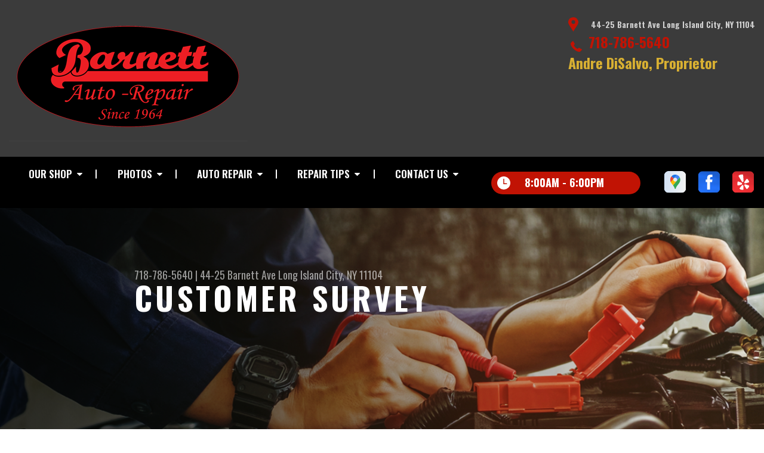

--- FILE ---
content_type: text/html; charset=UTF-8
request_url: https://www.barnettautorepair.com/Long-Island-City-customer-survey.php
body_size: 52520
content:
<!DOCTYPE html>
<html lang="en" xml:lang="en">
<head>

		<title>Customer Survey | Barnett Auto Repair</title>
	<meta http-equiv="Content-type" content="text/html; charset=utf-8" />
	<meta name="geo.position" content="40.7496995; -73.9183079"/>
	<meta name="geo.placename" content="Long Island City, NY"/>
	<meta name="geo.region" content="US-NY" />
	<meta name="ICBM" content="40.7496995,-73.9183079" />
	<meta name="Description" content="Help us serve you better! Take a minute to complete our survey & share your feedback. Insights are crucial in shaping our services to meet your needs."/>
	<meta name="viewport" content="width=device-width, initial-scale=1.0">
	<link rel="shortcut icon" type="image/x-icon" href="images/favicon.ico" />
	<meta charset="utf-8" />
	<meta name="thumbnail" content="https://www.barnettautorepair.com/custom/jag_shop_pg.jpg" />
        <meta property="og:image" content="https://www.barnettautorepair.com/custom/jag_shop_pg.jpg" />
	<link rel="canonical" href="https://www.barnettautorepair.com/Long-Island-City-customer-survey.php" />
	

		<link rel="stylesheet" href="https://cdn.repairshopwebsites.com/defaults/css/rateit.css" type="text/css" media="screen" />
	<link href="https://fonts.googleapis.com/css?family=Oswald:300,400,500,600,700&display=swap" rel="stylesheet">

	<!-- Vendor Styles -->
	<link rel="stylesheet" href="https://cdn.repairshopwebsites.com/templates/63/css/aos.css" />

	<!-- App Styles -->
	<link rel="stylesheet" href="https://cdn.repairshopwebsites.com/templates/63/css/css.css" />
	<link rel="stylesheet" href="https://cdn.repairshopwebsites.com/defaults/css/default.css" />


	<style type = "text/css">


.header { background-color: #3B3B3B; }
.contact .ico-location { fill: #C11304; }
.ico-phone-head { color: #C11304 !important; }
.list-logos-alt li { border: 2px solid #C11304; }
.list-logos-alt .ico-location, .list-logos-alt .ico-envelope { fill: #C11304 !important; }
.list-logos-alt .ico-phone-head { color: #C11304 !important; }

.header .header__contacts { color: #D2D2D2; }
.header .header__bar { color: #D2D2D2; }
.contact a:not(.btn) { color: #C11304; }

.header .header__foot { color: #C11304; } 

@media (max-width: 1023px) {
.contact p { background-color: #C11304; }
}

.header .header__actions { background-color: #000000; }
.nav-trigger {  background-color: #000000; }
.nav-header { color: #FFFFFF; }
.nav-header > ul > li + li a:before { background-color: #FFFFFF; }
.nav-header > ul > li > a:hover { color: #C11304; }

.nav-header .sub ul { background-color: #3B3B3B; color: #FFFFFF; }
.nav-header .has-dd:after { border-color: transparent transparent #3B3B3B transparent; }
.nav-header .sub a:hover { background-color: #C11304; color: #FFFFFF; }
@media (max-width: 1023px) {
.nav-header .sub a {  background-color: #3B3B3B; color: #FFFFFF; }
}

.hours { background-color: #C11304; color: #FFFFFF; }
.header__hours .hours__dropdown { color: #FFFFFF; }
.header__hours .hours__dropdown ul { background-color: #C11304; }

.intro .btn--blue { background-color: #C11304; color: #FFFFFF; }

@media (max-width: 767px) {
.intro {  background-color: #C11304; color: #FFFFFF; }
.intro--secondary h1, .intro--secondary h2 { color: #FFFFFF !important; }
}



.intro:before { content: ''; position: absolute; top: 0; left: 0; bottom: 0; right: 0; background-image: -webkit-gradient(linear, left top, right top, from(rgba(0,0,0,.8)), to(rgba(0,0,0,.001)) ); background-image: -o-linear-gradient(left, rgba(0,0,0,.8), rgba(0,0,0,.001) ); background-image: linear-gradient(to right, rgba(0,0,0,.8), rgba(0,0,0,.001) ); z-index: -1; }






.section--services { background-color: #EAEFF5; }
.section--services .section__title { color: #000000; }
.section--services .section__title span { color: #C11304; }
.service .service__body .h5:before, .service .service__body h5:before { background-color: #3B3B3B; }
.service .service__inner:hover { background-color: #C11304;  }
.service .service__inner:hover .service__body { background-color: #C11304; color: #FFFFFF; }
.service .service__inner:hover .service__body .h5 { color: #FFFFFF; }
.service .service__inner:hover .service__body .h5:before, .service .service__inner:hover .service__body h5:before { background-color: #FFFFFF; }
.section--services .btn--red { background-color: #C11304; color: #FFFFFF; }

.section--fluid { background-color: #C11304; color: #FFFFFF; }

.section--flex { background-color: #EAEFF5 !important; }
.section--flex .section__title { color: #000000; }
.section--flex .section__title span { color: #C11304; }
.list-locations li a:hover { color: #C11304; }
.list-locations li a:hover svg { fill: #C11304; }

.coupon .coupon__aside { background-color: #A31509; }
.coupon { background-color: #C11304; color: #FFFFFF; }
.coupon--blue .coupon__aside:after { background-color: #000000; }
.coupon--blue { background-color: #3B3B3B; color: #FFFFFF; }
.coupon .btn--white { background-color: #FFFFFF; color: #C11304; }
.coupon--blue .btn--white { background-color: #FFFFFF; color: #C11304; }

.section .section--updates { background-color: #EAEFF5 !important; }
.section--updates .section__aside .section__title { color: #000000; }
.section--updates .section__aside .section__title span { color: #C11304; }

.section--updates .section__content .section__title { color: #000000; }
.section--updates .section__content .section__title span { color: #C11304; }
.updates--alt .update .h5:before, .updates--alt .update h5:before { background-color: #C11304; }
.updates--alt .update a { color: #C11304; }
.updates *::-webkit-scrollbar-thumb {
 border-left: 2px solid #C11304; 
}

.section--testimonials:before { background: rgba(59,59,59,.9); }
.section--testimonials { color: #FFFFFF; }
.testimonial figure { background-color: #C11304; }
.section--testimonials .btn--red { background-color: #C11304; color: #FFFFFF; }
.section--testimonials .btn--red-outline { border: 2px solid #FFFFFF; }

.section--callout { background-color: #C11304; color: #FFFFFF; }
.section--callout .btn-form { background-color: #111922; color: #FFFFFF; }

.footer { background-color: #000000; color: #C2C2C2; }
.footer .h3, .footer h3 { color: #FFFFFF; }

.copyright { background-color: #3B3B3B; color: #C2C2C2; }

.breadcrumbs h2 { color: #C11304; }
.nav-tabs .nav__title { background-color: #C11304; color: #FFFFFF; }
.nav-tabs li:hover { color: #C11304; }

.cta a:hover { background: #C11304 !important; color: #FFFFFF !important; }





</style>
		<script src="https://code.jquery.com/jquery-3.1.1.min.js" integrity="sha256-hVVnYaiADRTO2PzUGmuLJr8BLUSjGIZsDYGmIJLv2b8=" crossorigin="anonymous"></script>

	<script type="text/javascript" src="https://cdn.repairshopwebsites.com/defaults/js/jquery.rateit.js" defer></script>





<script type="application/ld+json"> { "@context" : "http://schema.org", "@type" : "AutoRepair", "name" : "Barnett Auto Repair", "description" : "Barnett Auto Repair | Expert Auto Repair Services in Long Island City, NY. Call Today 718-786-5640 or drop by 44-25 Barnett Ave", "url" : "https://www.barnettautorepair.com", "id" : "https://www.barnettautorepair.com/", "image" : "https://www.barnettautorepair.com/custom/logo.png", "priceRange" : "$", "address" : { "@type": "PostalAddress", "streetAddress": "44-25 Barnett Ave", "addressLocality": "Long Island City", "addressRegion": "NY", "postalCode": "11104", "addressCountry": "US"}, "geo" : { "@type": "GeoCoordinates", "latitude": "40.7496995", "longitude": "-73.9183079"}, "telephone" : "718-786-5640", "openingHours": [ "Mo 08:00-18:00", "Tu 08:00-18:00", "We 08:00-18:00", "Th 08:00-18:00", "Fr 08:00-18:00", "Sa 00:00-00:00", "Su 00:00-00:00"], "areaServed" : ["Long Island City", "New York State", "New York State", "New York City", "Manhattan", "Long Island", "New Jersey", "Connecticut", "Sunnyside"], "sameAs" : ["https://www.google.com/maps/place/Barnett+Auto+Repair/@40.7496995,-73.9204966,17z/data=!3m1!4b1!4m5!3m4!1s0x89c25f214ab82c23:0x98ed3bee5a005118!8m2!3d40.7496995!4d-73.9183079","https://www.facebook.com/BarnettAutoRepair/","https://www.yelp.com/biz/barnett-auto-repair-service-sunnyside"],"review": [{"@type": "Review", "url": "https://www.barnettautorepair.com/New York State-testimonials.html","author": {"@type": "Person","name": "Susan M." },"description": "I have been a customer for 18 years and continue to be impressed by the competence, honesty, and kindness of Buddy and Andre. Yesterday I got in a minor collision and Buddy was so supportive as I made an hour's worth of phone calls to my insurance company from his phone! They value excellent customer service above all else. A true gem of a company...so rare in the auto repair world.", "inLanguage": "en"} ]} </script>


</head>

<body>

	<div class="wrapper">
<header class="header">
	<a href="#contentTop" class="btn btn--red btn--red-outline btn-skip">Skip To Content</a>

	<div class="shell">
		<div class="header__inner">
			<div class="header__bar">
				<p>Best Auto Repair, Long Island City</p>
			</div><!-- /.header__bar -->

			<div class="header__logos">
				<a href="index.php" class="logo">
					<img src="custom/logo.png" alt="Barnett Auto Repair">
				</a>
<div class = "brand-logo"></div>

				<a href="#" class="nav-trigger visible-xs-inline-block">
	  				<span></span>
	  				<span></span>
	  				<span></span>
				</a>


			</div><!-- /.header__logos -->

			<div class="header__contacts">
				<div class="contact">
					 <p>
					 	<svg class="ico-location">
					 		<use xlink:href="#ico-location"></use>
					 	</svg><!-- /.ico-1# -->

					 	<span>44-25 Barnett Ave Long Island City, NY 11104</span>
					 </p>

					 <span class = "contact-phone">
					 	<svg class="ico-phone-head" style="color: #000">
					 		<use xlink:href="#ico-phone-head"></use>
					 	</svg><!-- /.ico-1# -->

					 	<a href = "tel:7187865640">718-786-5640</a>
					 </span><font size="5" color="#d8b032"><b>Andre DiSalvo, Proprietor</b></font>
				</div><!-- /.contact -->


				<div class="header__hours mobile_hours">
						<a href="#" class="hours">
							<svg class="ico-clock">
								<use xlink:href="#ico-clock"></use>
							</svg><!-- /.ico-1# -->

							<span class="hours__today">Opening Hours</span>
						</a><!-- /.hours -->

							<div class="hours__dropdown">
								<ul>
									<li>
										<strong>Mon</strong>
										
										<span id="mon" >8:00AM - 6:00PM</span>
									</li>
									
									<li>
										<strong>Tue</strong>
										
										<span id="tue">8:00AM - 6:00PM</span>
									</li>
									
									<li>
										<strong>Wed</strong>
										
										<span id="wed">8:00AM - 6:00PM</span>
									</li>
									
									<li>
										<strong>Thu</strong>
										
										<span id="thur">8:00AM - 6:00PM</span>
									</li>
									
									<li>
										<strong>Fri</strong>
										
										<span id="fri">8:00AM - 6:00PM</span>
									</li>
									
									<li>
										<strong>Sat</strong>
										
										<span id="sat">Closed</span>
									</li>
									
									<li>
										<strong>Sun</strong>
										
										<span id="sun">Closed</span>
									</li>
                                                                        <li>Saturday by appointment only</li>
								</ul>
							</div>
					</div><!-- /.header__hours -->

			</div><!-- /.header__contacts -->

			<div class="header__actions">
				<nav class="nav-header">
					<ul><li class = " has-dd"><a href = "Long-Island-City-auto-repairs.html">OUR SHOP</a><div class = "sub"><ul><li><a href = "Long-Island-City-auto-repair-shop-location.html">LOCATION</a></li><li><a href = "Long-Island-City-testimonials.html">REVIEWS</a></li><li><a href = "Long-Island-City-customer-service.html">CUSTOMER SERVICE</a></li></ul></div></li><li class = " has-dd"><a href = "Long-Island-City-slideshow.html">PHOTOS</a><div class = "sub"><ul><li><a href = "Long-Island-City-slideshow.html">SLIDESHOW</a></li></ul></div></li><li class = " has-dd"><a href = "Long-Island-City-auto-service-repair.html">AUTO REPAIR</a><div class = "sub"><ul><li><a href = "Long-Island-City-auto-service-repair.html">REPAIR SERVICES</a></li><li><a href = "repair-pricing.html">AUTO REPAIR PRICING</a></li><li><a href = "guarantee.html">GUARANTEES</a></li></ul></div></li><li class = " has-dd"><a href = "Long-Island-City-auto-repair-shop.php">REPAIR TIPS</a><div class = "sub"><ul><li><a href = "Long-Island-City-auto-repair-shop.php">CONTACT US</a></li><li><a href = "Long-Island-City-broken-car.html">IS MY CAR BROKEN?</a></li><li><a href = "Long-Island-City-general-maintenance.html">GENERAL MAINTENANCE</a></li><li><a href = "Long-Island-City-helpful-info.html">COST SAVING TIPS</a></li><li><a href = "Long-Island-City-gas-price-calculator.php">TRADE IN A GAS GUZZLER</a></li><li><a href = "Long-Island-City-tire-selector.php">BUY TIRES</a></li></ul></div></li><li class = " has-dd"><a href = "Long-Island-City-auto-repair-shop.php">CONTACT US</a><div class = "sub"><ul><li><a href = "Long-Island-City-auto-repair-shop.php">CONTACT US</a></li><li><a href = "Long-Island-City-auto-repair-shop-location.html">LOCATION</a></li><li><a href = "defaults/files/DrivabilityForm.pdf" target = "new">DROP-OFF FORM</a></li><li><a href = "Long-Island-City-customer-survey.php">CUSTOMER SURVEY</a></li><li><a href = "Long-Island-City-appointment-request.php">APPOINTMENT REQUEST</a></li><li><a href = "Long-Island-City-ask-an-expert.php">ASK THE MECHANIC</a></li></ul></div></li></ul>
					<div class = "nav-location">
<p><b>Barnett Auto Repair</b><br>
<a href = "https://maps.google.com/maps?q=44-25 Barnett Ave Long Island City NY, 11104" target = "new">44-25 Barnett Ave<br>
Long Island City, NY 11104</a><br>
<a href = "tel:7187865640">718-786-5640</a>
</div>

          <div class="nav-socials">
            <ul>
<li><a href = "https://www.google.com/maps/place/Barnett+Auto+Repair/@40.7496995,-73.9204966,17z/data=!3m1!4b1!4m5!3m4!1s0x89c25f214ab82c23:0x98ed3bee5a005118!8m2!3d40.7496995!4d-73.9183079" target='new'><img src = "https://cdn.repairshopwebsites.com/defaults/images/Google.svg" alt = "Google +" border = "0"></a></li><li><a href = "https://www.facebook.com/BarnettAutoRepair/" target='new'><img src = "https://cdn.repairshopwebsites.com/defaults/images/Facebook.svg" alt = "Facebook" border = "0"></a></li><li><a href = "https://www.yelp.com/biz/barnett-auto-repair-service-sunnyside" target='new'><img src = "https://cdn.repairshopwebsites.com/defaults/images/Yelp.svg" alt = "Yelp" border = "0"></a></li>

            </ul>
          </div><!-- /.socials -->

				</nav><!-- /.nav-header -->

				<div class="header__info">
					<div class="header__hours">
						<a href="#" class="hours">
							<svg class="ico-clock">
								<use xlink:href="#ico-clock"></use>
							</svg><!-- /.ico-1# -->

							<span class="hours__today">Opening Hours</span>
						</a><!-- /.hours -->

							<div class="hours__dropdown">
								<ul>
									<li>
										<strong>Mon</strong>
										
										<span id="mon" >8:00AM - 6:00PM</span>
									</li>
									
									<li>
										<strong>Tue</strong>
										
										<span id="tue">8:00AM - 6:00PM</span>
									</li>
									
									<li>
										<strong>Wed</strong>
										
										<span id="wed">8:00AM - 6:00PM</span>
									</li>
									
									<li>
										<strong>Thu</strong>
										
										<span id="thur">8:00AM - 6:00PM</span>
									</li>
									
									<li>
										<strong>Fri</strong>
										
										<span id="fri">8:00AM - 6:00PM</span>
									</li>
									
									<li>
										<strong>Sat</strong>
										
										<span id="sat">Closed</span>
									</li>
									
									<li>
										<strong>Sun</strong>
										
										<span id="sun">Closed</span>
									</li>
                                                                        <li>Saturday by appointment only</li>
								</ul>
							</div>
					</div><!-- /.header__hours -->

					<ul class="socials">
						<li><a href = "https://www.google.com/maps/place/Barnett+Auto+Repair/@40.7496995,-73.9204966,17z/data=!3m1!4b1!4m5!3m4!1s0x89c25f214ab82c23:0x98ed3bee5a005118!8m2!3d40.7496995!4d-73.9183079" target='new'><img src = "https://cdn.repairshopwebsites.com/defaults/images/Google.svg" alt = "Google +" border = "0"></a></li><li><a href = "https://www.facebook.com/BarnettAutoRepair/" target='new'><img src = "https://cdn.repairshopwebsites.com/defaults/images/Facebook.svg" alt = "Facebook" border = "0"></a></li><li><a href = "https://www.yelp.com/biz/barnett-auto-repair-service-sunnyside" target='new'><img src = "https://cdn.repairshopwebsites.com/defaults/images/Yelp.svg" alt = "Yelp" border = "0"></a></li>
					</ul>
				</div><!-- /.header__info -->
			</div><!-- /.header__actions -->

			<div class="header__foot visible-xs-block">
				<strong>CONTACT US</strong>

				<ul class="list-logos-alt">
					<li>
						<a href="Long-Island-City-auto-repair-shop-location.html">
							<svg class="ico-location">
					 			<use xlink:href="#ico-location"></use>
					 		</svg>
						</a>
					</li>

					<li>
						<a href="tel:718-786-5640" class = "lmc_main">
							<svg class="ico-phone-head" >
								<use xlink:href="#ico-phone-head"></use>
							</svg>
						</a>
					</li>

					<li>
						<a href="Long-Island-City-auto-repair-shop.php">
							<svg class="ico-envelope">
								<use xlink:href="#ico-envelope"></use>
							</svg>
						</a>
					</li>
				</ul><!-- /.list-logos-alt -->
			</div><!-- /.header__foot -->

		</div><!-- /.header__inner -->
	</div><!-- /.shell -->

	<a href="#" class="nav-trigger hidden-xs">
	  <span></span>
	  <span></span>
	  <span></span>
	</a>
</header><!-- /.header -->

		<div class="main">
			<div class="intro intro--secondary" data-aos="fade-up" style="background-image: url(images/intro-image-2@2x.jpg);">
				<div class="shell">
					<h2 class="page_cta"><a href = "tel:7187865640">718-786-5640</a> | <a href = "https://maps.google.com/maps?q=44-25 Barnett Ave Long Island City NY, 11104" target = "new">44-25 Barnett Ave</a> <a href = "Long-Island-City-auto-repair-shop-location.html">Long Island City, NY 11104</a></h2>
						<h1 class="page_title">Customer Survey</h1>
				</div><!-- /.shell -->
			</div><!-- /.intro -->

			<div class="breadcrumbs" data-aos="fade-up">
				<div class="shell">
					<h2><a href="index.php">BARNETT AUTO REPAIR</a> > <a href="Long-Island-City-auto-repair-shop.php">CONTACT US</a> > <a href="Long-Island-City-customer-survey.php">CUSTOMER SURVEY</a></h2>
				</div><!-- /.shell -->
			</div><!-- /.breadcrumbs -->


			<div class="section section--tabs" data-aos="fade-up">
				<div class="shell">
					<div class="section__inner">
						<div class="section__aside">
							<nav class="nav-tabs">
								<div class="nav__title">
									<h3>Our Services</h3>
								</div><!-- /.nav__title -->
								
								<ul>
																		<li>
										<a href="Long-Island-City-domestic-auto-repair.html">
											

											<h4>Classic & Antique Automobiles</h4>
										</a>
									</li>									<li>
										<a href="Long-Island-City-import-foreign-auto-repair.html">
											

											<h4>British & European Automobiles</h4>
										</a>
									</li>									<li>
										<a href="Long-Island-City-alignment-services.html">
											

											<h4>Alignment</h4>
										</a>
									</li>									<li>
										<a href="Long-Island-City-auto-paint-refinishing.html">
											

											<h4>Auto Body / Paint / Refinishing Services </h4>
										</a>
									</li>									<li>
										<a href="Long-Island-City-auto-brakes.html">
											

											<h4>Brakes</h4>
										</a>
									</li>									<li>
										<a href="Long-Island-City-auto-body-repair.html">
											

											<h4>Collision Repair Services</h4>
										</a>
									</li>									<li>
										<a href="Long-Island-City-auto-maintenance.html">
											

											<h4>Car & Truck Care</h4>
										</a>
									</li>									<li>
										<a href="Long-Island-City-auto-electrical-repair.html">
											

											<h4>Electrical Services</h4>
										</a>
									</li>									<li>
										<a href="Long-Island-City-auto-electronics.html">
											

											<h4>Electronic Services</h4>
										</a>
									</li>									<li>
										<a href="Long-Island-City-auto-repair-services.html">
											

											<h4>General Services</h4>
										</a>
									</li>									<li>
										<a href="Long-Island-City-auto-ac-repair.html">
											

											<h4>Heating and Cooling Services</h4>
										</a>
									</li>									<li>
										<a href="Long-Island-City-auto-services.html">
											

											<h4>Miscellaneous  Services</h4>
										</a>
									</li>									<li>
										<a href="Long-Island-City-undercar-services.html">
											

											<h4>Undercar Services</h4>
										</a>
									</li>
								</ul>
							</nav><!-- /.nav-tabs -->
						</div><!-- /.section__aside -->



						<div class="section__content">

							<div class="tabs">

								<div class="tab active">


					
					             <script>
               function setCaptchaForm() {
                 document.getElementById("captchaFormName").value = "survey"
                 document.getElementById("captchaFormId").value = "survey"
               }
             </script>


<p>

							<form method="POST"  action="Long-Island-City-customer-survey.php" id = "survey">
 <script type="text/javascript">
 var RecaptchaOptions = {
    theme : "white"
 };
 </script>



	<div class="fancy-wrapper">
    	<div id="show" style="background-color:#FFFFFF; display: visible;">
        	<div class="one_whole" style="padding:1px;">


<h2 style="text-align:center; margin:20px 0px;">Customer Survey</h2>

<p><b>"No Better Time Than The Present!"</b></p>



<p>It's an old phrase that offers wise words even today. The best time to give us feedback about your experience at Barnett Auto Repair is right now. Please take a minute or two, while the details of your appointment are still fresh in your mind and let our team know how you feel about your auto repair service. At Barnett Auto Repair we seek to provide remarkable customer service, and sharing even the smallest details about your service helps us improve.</p>


            <div style="border-bottom:1px solid #2E3138; height:1px;"></div>
            <div class="one_whole form" style="max-width:575px; margin:20px auto;">


<input type = "hidden" name = "location" id='locationFormId' value = "Barnett Auto Repair;Disalvo61@gmail.com;4557;;44-25 Barnett Ave">

            	<div class="first_half">
                	<input type="text" placeholder="Name (Required)" name = "name" maxlength = 45 value=""/>
                </div>
                <div class="last_half">
                	<input type="text" placeholder="Email (Required)" name = "email" maxlength = 45 value=""/>
                </div>
                
                <div class="first_half">
                	<input type="text" placeholder="Contact Phone # (Required)" name = "phone"  maxlength = 18 value=""/>
                </div>
                <div class="last_half">
                	<input type="text" placeholder="Vehicle" name = "vehicle" maxlength = 45 value="" />
                </div>
                <div class="clear"></div>
            </div>
            <div style="border-bottom:1px solid #2E3138; height:1px;"></div>
        </div>
            <div class="one_whole" style="margin:10px auto;">
                <table cellpadding="0px" cellspacing="0px" border="0px" id="survey_table">
                    <tr>
                        <td style="width:40%;"></td>
                        <td style="vertical-align:text-top;" class="choices">
                            Strongly<br />Agree
                        </td>
                        <td style="vertical-align:text-top;" class="choices">
                            Agree
                        </td>
                        <td style="vertical-align:text-top;" class="choices">
                            Disagree
                        </td>
                        <td style="vertical-align:text-top;" class="choices">
                            Strongly<br />Disagree
                        </td>
                        <td style="vertical-align:text-top;" class="choices">
                            Not<br />Applicable
                        </td>
                    </tr>
                    <tr>
                        <th>Customer Service</th>
                        <td class="arrow_down">
                            <img src="https://cdn.repairshopwebsites.com/defaults/images/fancybox-arrow_down.png" alt = "Arrow Down"" />
                        </td>
                        <td class="arrow_down">
                            <img src="https://cdn.repairshopwebsites.com/defaults/images/fancybox-arrow_down.png" alt = "Arrow Down"" />
                        </td>
                        <td class="arrow_down">
                            <img src="https://cdn.repairshopwebsites.com/defaults/images/fancybox-arrow_down.png" alt = "Arrow Down"" />
                        </td>
                        <td class="arrow_down">
                            <img src="https://cdn.repairshopwebsites.com/defaults/images/fancybox-arrow_down.png" alt = "Arrow Down"" />
                        </td>
                        <td class="arrow_down">
                            <img src="https://cdn.repairshopwebsites.com/defaults/images/fancybox-arrow_down.png" alt = "Arrow Down"" />
                        </td>
                    </tr>
                    <tr>
                        <td style="text-align:left;">
                            I was greeted and waited on promptly
                        </td>
                        <td>
                            <input type="radio" name = "greeted" id="radio1" value = "Strongly Agree" class="css-checkbox" />
                            <label for="radio1" class="css-label"></label>
                        </td>
                        <td>
                            <input type="radio" name = "greeted" id="radio2" value = "Agree" class="css-checkbox" />
                            <label for="radio2" class="css-label"></label>
                        </td>
                        <td>
                            <input type="radio" name = "greeted" id="radio3" value = "Disagree" class="css-checkbox" />
                            <label for="radio3" class="css-label"></label>
                        </td>
                        <td>
                            <input type="radio" name = "greeted" id="radio4" value = "Strongly Disagree" class="css-checkbox" />
                            <label for="radio4" class="css-label"></label>
                        </td>
                        <td>
                            <input type="radio" name = "greeted" id="radio5" value = "Not Applicable" class="css-checkbox" />
                            <label for="radio5" class="css-label"></label>
                        </td>
                    </tr>
                    <tr>
                        <td style="text-align:left;">
                            I was treated courteously.
                        </td>
                        <td>
                            <input type="radio" id="radio6" name = "treated" value = "Strongly Agree" class="css-checkbox" />
                            <label for="radio6" class="css-label"></label>
                        </td>
                        <td>
                            <input type="radio" id="radio7" name = "treated" value = "Agree" class="css-checkbox" />
                            <label for="radio7" class="css-label"></label>
                        </td>
                        <td>
                            <input type="radio" id="radio8" name = "treated" value = "Disagree" class="css-checkbox" />
                            <label for="radio8" class="css-label"></label>
                        </td>
                        <td>
                            <input type="radio" id="radio9" name = "treated" value = "Strongly Disagree" class="css-checkbox" />
                            <label for="radio9" class="css-label"></label>
                        </td>
                        <td>
                            <input type="radio" id="radio10" name = "treated" value = "Not Applicable" class="css-checkbox" />
                            <label for="radio10" class="css-label"></label>
                        </td>
                    </tr>
                    <tr>
                        <td style="text-align:left;">
                            The recommended service / maintenance was clearly explained to me.
                        </td>
                        <td>
                            <input type="radio" id="radio11" name = "explain" value = "Strongly Agree" class="css-checkbox" />
                            <label for="radio11" class="css-label"></label>
                        </td>
                        <td>
                            <input type="radio" id="radio12" name = "explain" value = "Agree" class="css-checkbox" />
                            <label for="radio12" class="css-label"></label>
                        </td>
                        <td>
                            <input type="radio" id="radio13" name = "explain" value = "Disagree" class="css-checkbox" />
                            <label for="radio13" class="css-label"></label>
                        </td>
                        <td>
                            <input type="radio" id="radio14" name = "explain" value = "Strongly Disagree" class="css-checkbox" />
                            <label for="radio14" class="css-label"></label>
                        </td>
                        <td>
                            <input type="radio" id="radio15" name = "explain" value = "Not Applicable" class="css-checkbox" />
                            <label for="radio15" class="css-label"></label>
                        </td>
                    </tr>
                    
                    <!--SET 2 -->
                    <tr>
                        <th>Auto Repair / Service</th>
                        <td colspan="5"></td>
                    </tr>
                    <tr>
                        <td style="text-align:left;">
                            The Service was completed to my satisfaction.
                        </td>
                        <td>
                            <input type="radio" id="radio16" name = "satisfaction" value = "Strongly Agree" class="css-checkbox" />
                            <label for="radio16" class="css-label"></label>
                        </td>
                        <td>
                            <input type="radio" id="radio17" name = "satisfaction" value = "Agree" class="css-checkbox" />
                            <label for="radio17" class="css-label"></label>
                        </td>
                        <td>
                            <input type="radio" id="radio18" name = "satisfaction" value = "Disagree" class="css-checkbox" />
                            <label for="radio18" class="css-label"></label>
                        </td>
                        <td>
                            <input type="radio" id="radio19" name = "satisfaction" value = "Strongly Disagree" class="css-checkbox" />
                            <label for="radio19" class="css-label"></label>
                        </td>
                        <td>
                            <input type="radio" id="radio20" name = "satisfaction" value = "Not Applicable" class="css-checkbox" />
                            <label for="radi20" class="css-label"></label>
                        </td>
                    </tr>
                    <tr>
                        <td style="text-align:left;">
                            The service was completed in the estimated time.
                        </td>
                        <td>
                            <input type="radio" id="radio21" name = "time" value = "Strongly Agree" class="css-checkbox" />
                            <label for="radio21" class="css-label"></label>
                        </td>
                        <td>
                            <input type="radio" id="radio22" name = "time" value = "Agree" class="css-checkbox" />
                            <label for="radio22" class="css-label"></label>
                        </td>
                        <td>
                            <input type="radio" id="radio23" name = "time" value = "Disagree" class="css-checkbox" />
                            <label for="radio23" class="css-label"></label>
                        </td>
                        <td>
                            <input type="radio" id="radio24" name = "time" value = "Strongly Disagree" class="css-checkbox" />
                            <label for="radio24" class="css-label"></label>
                        </td>
                        <td>
                            <input type="radio" id="radio25" name = "time" value = "Not Applicable" class="css-checkbox" />
                            <label for="radio25" class="css-label"></label>
                        </td>
                    </tr>
                    <tr>
                        <td style="text-align:left;">
                            I was pleased with the condition of the vehicle when it was returned to me.
                        </td>
                        <td>
                            <input type="radio" id="radio26" name = "condition" value = "Strongly Agree" class="css-checkbox" />
                            <label for="radio26" class="css-label"></label>
                        </td>
                        <td>
                            <input type="radio" id="radio27" name = "condition" value = "Agree" class="css-checkbox" />
                            <label for="radio27" class="css-label"></label>
                        </td>
                        <td>
                            <input type="radio" id="radio28" name = "condition" value = "Disagree" class="css-checkbox" />
                            <label for="radio28" class="css-label"></label>
                        </td>
                        <td>
                            <input type="radio" id="radio29" name = "condition" value = "Strongly Disagree" class="css-checkbox" />
                            <label for="radio29" class="css-label"></label>
                        </td>
                        <td>
                            <input type="radio" id="radio30" name = "condition" value = "Not Applicable" class="css-checkbox" />
                            <label for="radio30" class="css-label"></label>
                        </td>
                    </tr>
                    
                    <!--SET 3 -->
                    <tr>
                        <th>Overall Opinion</th>
                        <td colspan="5"></td>
                    </tr>
                    <tr>
                        <td style="text-align:left;">
                            My overall experience was a good one.
                        </td>
                        <td>
                            <input type="radio" id="radio31" name = "overall" value = "Strongly Agree" class="css-checkbox" />
                            <label for="radio31" class="css-label"></label>
                        </td>
                        <td>
                            <input type="radio" id="radio32" name = "overall" value = "Agree" class="css-checkbox" />
                            <label for="radio32" class="css-label"></label>
                        </td>
                        <td>
                            <input type="radio" id="radio33" name = "overall" value = "Disagree" class="css-checkbox" />
                            <label for="radio33" class="css-label"></label>
                        </td>
                        <td>
                            <input type="radio" id="radio34" name = "overall" value = "Strongly Disagree" class="css-checkbox" />
                            <label for="radio34" class="css-label"></label>
                        </td>
                        <td>
                            <input type="radio" id="radio35" name = "overall" value = "Not Applicable" class="css-checkbox" />
                            <label for="radio35" class="css-label"></label>
                        </td>
                    </tr>
                    <tr>
                        <td style="text-align:left;">
                            I would recommend you to family/friends/Associates.
                        </td>
                        <td>
                            <input type="radio" id="radio36" name = "recommend" value = "Strongly Agree" class="css-checkbox" />
                            <label for="radio36" class="css-label"></label>
                        </td>
                        <td>
                            <input type="radio" id="radio37" name = "recommend" value = "Agree" class="css-checkbox" />
                            <label for="radio37" class="css-label"></label>
                        </td>
                        <td>
                            <input type="radio" id="radio38" name = "recommend" value = "Disagree" class="css-checkbox" />
                            <label for="radio38" class="css-label"></label>
                        </td>
                        <td>
                            <input type="radio" id="radio39" name = "recommend" value = "Strongly Disagree" class="css-checkbox" />
                            <label for="radio39" class="css-label"></label>
                        </td>
                        <td>
                            <input type="radio" id="radio40" name = "recommend" value = "Not Applicable" class="css-checkbox" />
                            <label for="radio40" class="css-label"></label>
                        </td>
                    </tr>
                    <tr>
                        <td style="text-align:left;">
                            I would do service with you again.
                        </td>
                        <td>
                            <input type="radio" id="radio41" name = "again" value = "Strongly Agree" class="css-checkbox" />
                            <label for="radio41" class="css-label"></label>
                        </td>
                        <td>
                            <input type="radio" id="radio42" name = "again" value = "Agree" class="css-checkbox" />
                            <label for="radio42" class="css-label"></label>
                        </td>
                        <td>
                            <input type="radio" id="radio43" name = "again" value = "Disagree" class="css-checkbox" />
                            <label for="radio43" class="css-label"></label>
                        </td>
                        <td>
                            <input type="radio" id="radio44" name = "again" value = "Strongly Disagree" class="css-checkbox" />
                            <label for="radio44" class="css-label"></label>
                        </td>
                        <td>
                            <input type="radio" id="radio45" name = "again" value = "Not Applicable" class="css-checkbox" />
                            <label for="radio45" class="css-label"></label>
                        </td>
                    </tr>
                </table>
            </div>
            <div class="one_whole" style="max-width:876px; margin:20px auto;">
                <textarea style="width:100%;" id="survey_textarea"  name = "comments" placeholder="Please provide any additional comments or feedback."></textarea>
            </div>



            <div class="one_whole" style="text-align:center;">



                <script src="https://www.google.com/recaptcha/api.js?render=6Ld_i2QqAAAAAHtFYAv5Jkdhdsta-lNGqFFQfvzt"></script>
<script>
   function onSubmit(token) {
    const formId = document.getElementById("captchaFormId").value
     document.getElementById(formId).submit();
   }
 </script>
<script>
function recaptcha() {

    const formName = document.getElementById("captchaFormName").value
    grecaptcha.ready(function() {
    // do request for recaptcha token
    // response is promise with passed token
        grecaptcha.execute('6Ld_i2QqAAAAAHtFYAv5Jkdhdsta-lNGqFFQfvzt', {action:'formName'})
                  .then(function(token) {
            // add token value to form
            document.getElementById('g-recaptcha-response').value = token;
        });
    });

	
}
</script>

<input type="hidden" name="captchaFormName" id="captchaFormName">
<input type="hidden" name="captchaFormId" id="captchaFormId">

<button class="form_1_submit g-recaptcha" data-sitekey="6Ld_i2QqAAAAAHtFYAv5Jkdhdsta-lNGqFFQfvzt" data-callback='onSubmit' onclick="setCaptchaForm();recaptcha();">
Submit</button>
            </div>
            <div class="clear" style="height:20px;"></div>
        </div>
    









<input type="text" name="my_url" class="my-url" value="">
								</form></div>
 <script src="https://cdn.repairshopwebsites.com/defaults/js/placeholders.min.js"></script> </p>


<p>Discover More About Customer Survey At Barnett Auto Repair in Long Island City<br><br><a href="Long-Island-City-ask-an-expert.php" > Ask The Mechanic  </a><br><a href="Long-Island-City-auto-repair-shop.php" > Contact Us  </a></p>
</div>
</div><!-- /.tabs -->
						</div><!-- /.section__content -->
					</div><!-- /.section__inner -->
				</div><!-- /.shell -->
			</div><!-- /.section section-/-tabs -->





			<div class="section section--logos" data-aos="fade-up">
				<div class="shell">
					<ul class="list-logos">
												<li>
							<a href = "https://www.ase.com/" target='new'><img src = "https://cdn.repairshopwebsites.com/defaults/images/ase_sm.png" alt = "ASE (Automotive Service Excellence)" border = "0"></a>
						</li>						<li>
							<img src = "custom/nhra51.gif" alt = "National Hot Rod Association" border = "0">
						</li><li>
							
								<a href="http://www.carcare.org/" target="new"><img src = "images/logo-carAware.gif" alt = "Car Care Aware" border = "0"></a>

						</li>
					</ul><!-- /.list-logos -->
				</div><!-- /.shell -->
			</div><!-- /.section__logos -->

			<div class="section section--testimonials" data-aos="fade-up" style="background-image: url(images/testimonials-background.jpg);">
				<div class="shell">
					<h3 class="h2">Testimonials</h3>

					<div class="testimonial">
						
						<div class="testimonial__inner">
							<figure>
								<svg class="ico-quote">
									<use xlink:href="#ico-quote"></use>
								</svg><!-- /.ico-1# -->
							</figure>

							<h5><span itemprop="author">Susan M.</span><meta itemprop="datePublished" content="null"></h5>

							<ul class="list-stars">
								<li>
									
								</li>

								
							</ul><!-- /.list-stars -->

							<blockquote>
								I have been a customer for 18 years and continue to be impressed by the competence, honesty, and kindness of Buddy and Andre. Yesterday I got in a minor collision and Buddy was so supportive as I made an hour's worth of phone calls to my insurance company from his phone! They value excellent customer service above all else. A true gem of a company...so rare in the auto repair world.
							</blockquote>
						</div><!-- /.testimonial__inner -->
					</div><!-- /.testimonial -->

					<a href="Long-Island-City-testimonials.html" class="btn btn--red btn--red-outline btn--mobile-sm">view all reviews</a>
				</div><!-- /.shell -->
			</div><!-- /.section section-/-testimonials -->

			
		</div><!-- /.main --> 
		<div class="btn-overlay">
			<a href="tel:718-786-5640" class="btn__content lmc_main">
				<strong>TAP TO CALL NOW</strong>

				<span class = "lmc_main">718-786-5640</span>
			</a>

			<a href="#" class="btn__close">X</a>
		</div>

<footer class="footer" data-aos="fade-up">
	<div class="shell">


<h3>Barnett Auto Repair</h3>

<div class = "footer-nav-links">
<ul>
<li><a href = "Long-Island-City-auto-service-repair.html">Auto Repair Services</a></li>

</ul>
</div>



<div class = "footer-location-data">
				<ul>
<li><ul  class="list-icons">
<li>
						<p>44-25 Barnett Ave<br>Long Island City, NY 11104</p>
					</li>
					
					<li>
						

							<p><a href = "tel:7187865640">718-786-5640</a></p>
						
					</li>
</ul></li>
				</ul><!-- /.list-icons -->
</div>


<div class = "footer-content-statement">
	<div class="shell">
Call today at <a href = "tel:7187865640">718-786-5640</a> or come by the shop at 44-25 Barnett Ave, Long Island City, NY, 11104. Ask any car or truck owner in Long Island City who they recommend. Chances are they will tell you Barnett Auto Repair.
</div>
</div>

		<div class="copyright">
			<p>Copyright &copy; <script type="text/javascript">var today=new Date(); document.write(today.getFullYear());</script> <a href="http://www.repairshopwebsites.com" target=new>Repair Shop Websites</a>. All Rights Reserved | View Our <a href = "privacy-policy.html">Privacy Policy</a></p>


<div class = "footer__payments">
<ul class = "list-payments">
<li><img src="https://cdn.repairshopwebsites.com/defaults/images/pay_amex.png" alt = "American Express"></li><li><img src="https://cdn.repairshopwebsites.com/defaults/images/pay_cash.png" alt = "Cash"></li><li><img src="https://cdn.repairshopwebsites.com/defaults/images/pay_check.png" alt = "Check"></li><li><img src="https://cdn.repairshopwebsites.com/defaults/images/pay_discover.png" alt = "Discover Card"></li><li><img src="https://cdn.repairshopwebsites.com/defaults/images/pay_MC.png" alt = "Master Card"></li><li><img src="https://cdn.repairshopwebsites.com/defaults/images/pay_visa.png" alt = "Visa"></li>
</ul>
</div>



		</div><!-- /.copyright -->
	</div><!-- /.shell -->
</footer><!-- /.footer -->

	</div><!-- /.wrapper -->

	<div class="svg-sprite hidden">
		<svg width="0" height="0" style="position:absolute">
<symbol viewBox="0 0 17 24" id="ico-location" xmlns="http://www.w3.org/2000/svg"><path d="M16.6 5.973a7.367 7.367 0 0 0-.4-.96A8.509 8.509 0 0 0 0 7.445V8.47c0 .042.015.426.037.618.307 2.39 2.246 4.928 3.693 7.317C5.287 18.966 6.904 21.483 8.505 24c.987-1.642 1.971-3.306 2.936-4.906.263-.47.568-.939.831-1.386.175-.3.511-.6.664-.875C14.493 14.06 17 11.265 17 8.513V7.381a8.318 8.318 0 0 0-.4-1.408zm-8.145 5.141a3.016 3.016 0 0 1-2.888-2.005 2.705 2.705 0 0 1-.081-.747v-.661A2.829 2.829 0 0 1 8.55 4.97a3.064 3.064 0 0 1 3.112 3.073 3.145 3.145 0 0 1-3.209 3.071z"/></symbol>
<symbol viewBox="0 0 19.224 25.643" id="ico-location-alt" xmlns="http://www.w3.org/2000/svg"><path d="M1.909 15.253a9.716 9.716 0 0 1 .9-12.622 10.1 10.1 0 0 1 13.6 0 9.718 9.718 0 0 1 .893 12.636L9.609 25.643zM3.524 3.292a8.777 8.777 0 0 0-.8 11.413l6.887 9.292 6.878-9.276a8.783 8.783 0 0 0-.788-11.429 9.045 9.045 0 0 0-12.177 0zm2.667 5.606a3.517 3.517 0 1 1 3.51 3.278 3.4 3.4 0 0 1-3.508-3.278zm1 0a2.513 2.513 0 1 0 2.508-2.342 2.433 2.433 0 0 0-2.504 2.342z" fill="#fff" opacity=".8"/></symbol><symbol viewBox="0 0 19.155 20.268" id="ico-person" xmlns="http://www.w3.org/2000/svg"><path d="M0 20.268c0-4.7 4.288-8.516 9.577-8.516s9.578 3.813 9.578 8.516zM4.3 4.7a5.316 5.316 0 1 1 5.279 4.7 5.015 5.015 0 0 1-5.277-4.7z" fill="#fff"/></symbol>
<symbol viewBox="0 0 19 18" id="ico-phone-head" xmlns="http://www.w3.org/2000/svg"><path d="M18.99 14.202a.843.843 0 0 1-.282.761l-2.675 2.518a1.5 1.5 0 0 1-.473.324 2 2 0 0 1-.573.171c-.013 0-.054 0-.121.01a2.6 2.6 0 0 1-.261.01 9.3 9.3 0 0 1-3.329-.735 17.854 17.854 0 0 1-2.806-1.458 20.743 20.743 0 0 1-3.339-2.67 21.22 21.22 0 0 1-2.333-2.517A17.832 17.832 0 0 1 1.31 8.395a11.681 11.681 0 0 1-.845-1.849 9.417 9.417 0 0 1-.382-1.43 4.478 4.478 0 0 1-.081-.944c.013-.229.02-.357.02-.382a1.8 1.8 0 0 1 .181-.544 1.434 1.434 0 0 1 .342-.448L3.22.262a.909.909 0 0 1 .644-.267.774.774 0 0 1 .463.144 1.346 1.346 0 0 1 .342.353l2.152 3.87a.886.886 0 0 1 .1.668 1.174 1.174 0 0 1-.342.61l-.986.934a.317.317 0 0 0-.07.124.46.46 0 0 0-.03.144 3.348 3.348 0 0 0 .362.916 8.424 8.424 0 0 0 .744 1.116 12.744 12.744 0 0 0 1.428 1.515 13.072 13.072 0 0 0 1.609 1.363 9.213 9.213 0 0 0 1.177.714 3.174 3.174 0 0 0 .724.277l.251.048a.506.506 0 0 0 .131-.028.348.348 0 0 0 .131-.067l1.146-1.106a1.275 1.275 0 0 1 .845-.305 1.092 1.092 0 0 1 .543.115h.02l3.882 2.174a.965.965 0 0 1 .504.628z" fill="currentColor"/></symbol>
<symbol viewBox="0 0 22 21.999" id="ico-clock" xmlns="http://www.w3.org/2000/svg"><path d="M11 .001a11 11 0 1 0 11 11 11 11 0 0 0-11-11zm4.755 13.091H11a.761.761 0 0 1-.761-.76V4.564a.761.761 0 0 1 1.521 0v7.006h3.995a.761.761 0 0 1 0 1.521z" fill="#fff"/></symbol>
<symbol viewBox="0 0 29.196 24.169" id="ico-quote" xmlns="http://www.w3.org/2000/svg"><path d="M22.376 24.164a7 7 0 0 1-5.676-2.826c-2.339-3.184-2.06-8.241-1.11-11.6C17.206 4.006 21.04.001 24.91.001a5.563 5.563 0 0 1 .721.047.771.771 0 0 1 .536.336.76.76 0 0 1 .1.622l-.7 2.5a.765.765 0 0 1-.625.547c-3.225.475-4.843 4.693-5.516 7.139a6.759 6.759 0 0 1 2.679-.544 7.8 7.8 0 0 1 2.138.308 6.8 6.8 0 0 1 4.083 3.179 6.638 6.638 0 0 1 .623 5.116 6.806 6.806 0 0 1-6.537 4.922.2.2 0 0 1-.036-.009zm-14.893 0a7 7 0 0 1-5.674-2.826c-2.339-3.184-2.06-8.241-1.11-11.6C2.315 4.006 6.149.001 10.019.001a5.564 5.564 0 0 1 .721.047.771.771 0 0 1 .536.336.76.76 0 0 1 .1.622l-.7 2.5a.765.765 0 0 1-.625.547c-3.225.475-4.843 4.693-5.518 7.139a6.774 6.774 0 0 1 2.681-.544 7.8 7.8 0 0 1 2.138.308 6.8 6.8 0 0 1 4.083 3.179 6.646 6.646 0 0 1 .623 5.116 6.806 6.806 0 0 1-6.538 4.922z" fill="#fff"/></symbol>
<symbol viewBox="0 0 12.822 22.43" id="ico-phone" xmlns="http://www.w3.org/2000/svg"><path d="M12.187.668a2.013 2.013 0 0 0-1.5-.668H2.139a2.013 2.013 0 0 0-1.5.668 2.209 2.209 0 0 0-.635 1.577v17.941a2.2 2.2 0 0 0 .635 1.577 2 2 0 0 0 1.5.667h8.548a2 2 0 0 0 1.5-.667 2.2 2.2 0 0 0 .634-1.577V2.245a2.209 2.209 0 0 0-.634-1.577zM5.075 2.245h2.671c.178 0 .267.094.267.281s-.089.28-.267.28H5.075q-.267 0-.267-.28c-.002-.187.089-.281.267-.281zm2.279 18.933a1.284 1.284 0 0 1-1.886 0 1.446 1.446 0 0 1 0-1.981 1.289 1.289 0 0 1 1.886 0 1.447 1.447 0 0 1 0 1.981zm3.865-3.794a.552.552 0 0 1-.159.395.5.5 0 0 1-.375.167H2.137a.5.5 0 0 1-.376-.167.553.553 0 0 1-.159-.395V5.049a.554.554 0 0 1 .159-.4.506.506 0 0 1 .376-.167h8.548a.506.506 0 0 1 .376.167.554.554 0 0 1 .158.4v12.335z" fill="#fff" opacity=".8"/></symbol>
<symbol viewBox="0 0 1000 1000" id="ico-envelope" xmlns="http://www.w3.org/2000/svg"><path d="M610.6 466.8c-29.8 20.1-59.6 40.1-89.5 60.3-8.6 5.7-23.1 5.7-31.8 0-34.1-22.6-68.1-45-102.3-67.6L29 796.8C41.1 809.2 57.9 817 76.5 817h846.7c16.2 0 30.5-6.5 42-16.1L610.6 466.8zM19 216.5c-5.7 9.7-9 20.7-9 32.6v501.4c0 6.6 2 12.6 3.8 18.6l347-327C246.8 367 132.8 291.7 19 216.5zm971 534V249.1c0-11.6-3.1-22.5-8.6-32.3-114.9 77.4-229.7 154.8-344.6 232.4l347.7 327.6c3.5-8.1 5.5-16.9 5.5-26.3zM81.7 182.9C222.9 276 363.9 368.8 505.3 462c138.1-93.2 276.5-186 414.6-279.1H81.7z"/></symbol>
</svg>

	</div>
		<!-- Vendor JS -->
	<script src="https://cdn.repairshopwebsites.com/templates/63/js/aos.js" defer></script>

	<!-- App JS -->
	<script src="https://cdn.repairshopwebsites.com/templates/63/js/functions.js" defer></script>

</body>
</html>

--- FILE ---
content_type: text/html; charset=utf-8
request_url: https://www.google.com/recaptcha/api2/anchor?ar=1&k=6Ld_i2QqAAAAAHtFYAv5Jkdhdsta-lNGqFFQfvzt&co=aHR0cHM6Ly93d3cuYmFybmV0dGF1dG9yZXBhaXIuY29tOjQ0Mw..&hl=en&v=N67nZn4AqZkNcbeMu4prBgzg&size=invisible&anchor-ms=20000&execute-ms=30000&cb=kelw5e51y5ji
body_size: 48662
content:
<!DOCTYPE HTML><html dir="ltr" lang="en"><head><meta http-equiv="Content-Type" content="text/html; charset=UTF-8">
<meta http-equiv="X-UA-Compatible" content="IE=edge">
<title>reCAPTCHA</title>
<style type="text/css">
/* cyrillic-ext */
@font-face {
  font-family: 'Roboto';
  font-style: normal;
  font-weight: 400;
  font-stretch: 100%;
  src: url(//fonts.gstatic.com/s/roboto/v48/KFO7CnqEu92Fr1ME7kSn66aGLdTylUAMa3GUBHMdazTgWw.woff2) format('woff2');
  unicode-range: U+0460-052F, U+1C80-1C8A, U+20B4, U+2DE0-2DFF, U+A640-A69F, U+FE2E-FE2F;
}
/* cyrillic */
@font-face {
  font-family: 'Roboto';
  font-style: normal;
  font-weight: 400;
  font-stretch: 100%;
  src: url(//fonts.gstatic.com/s/roboto/v48/KFO7CnqEu92Fr1ME7kSn66aGLdTylUAMa3iUBHMdazTgWw.woff2) format('woff2');
  unicode-range: U+0301, U+0400-045F, U+0490-0491, U+04B0-04B1, U+2116;
}
/* greek-ext */
@font-face {
  font-family: 'Roboto';
  font-style: normal;
  font-weight: 400;
  font-stretch: 100%;
  src: url(//fonts.gstatic.com/s/roboto/v48/KFO7CnqEu92Fr1ME7kSn66aGLdTylUAMa3CUBHMdazTgWw.woff2) format('woff2');
  unicode-range: U+1F00-1FFF;
}
/* greek */
@font-face {
  font-family: 'Roboto';
  font-style: normal;
  font-weight: 400;
  font-stretch: 100%;
  src: url(//fonts.gstatic.com/s/roboto/v48/KFO7CnqEu92Fr1ME7kSn66aGLdTylUAMa3-UBHMdazTgWw.woff2) format('woff2');
  unicode-range: U+0370-0377, U+037A-037F, U+0384-038A, U+038C, U+038E-03A1, U+03A3-03FF;
}
/* math */
@font-face {
  font-family: 'Roboto';
  font-style: normal;
  font-weight: 400;
  font-stretch: 100%;
  src: url(//fonts.gstatic.com/s/roboto/v48/KFO7CnqEu92Fr1ME7kSn66aGLdTylUAMawCUBHMdazTgWw.woff2) format('woff2');
  unicode-range: U+0302-0303, U+0305, U+0307-0308, U+0310, U+0312, U+0315, U+031A, U+0326-0327, U+032C, U+032F-0330, U+0332-0333, U+0338, U+033A, U+0346, U+034D, U+0391-03A1, U+03A3-03A9, U+03B1-03C9, U+03D1, U+03D5-03D6, U+03F0-03F1, U+03F4-03F5, U+2016-2017, U+2034-2038, U+203C, U+2040, U+2043, U+2047, U+2050, U+2057, U+205F, U+2070-2071, U+2074-208E, U+2090-209C, U+20D0-20DC, U+20E1, U+20E5-20EF, U+2100-2112, U+2114-2115, U+2117-2121, U+2123-214F, U+2190, U+2192, U+2194-21AE, U+21B0-21E5, U+21F1-21F2, U+21F4-2211, U+2213-2214, U+2216-22FF, U+2308-230B, U+2310, U+2319, U+231C-2321, U+2336-237A, U+237C, U+2395, U+239B-23B7, U+23D0, U+23DC-23E1, U+2474-2475, U+25AF, U+25B3, U+25B7, U+25BD, U+25C1, U+25CA, U+25CC, U+25FB, U+266D-266F, U+27C0-27FF, U+2900-2AFF, U+2B0E-2B11, U+2B30-2B4C, U+2BFE, U+3030, U+FF5B, U+FF5D, U+1D400-1D7FF, U+1EE00-1EEFF;
}
/* symbols */
@font-face {
  font-family: 'Roboto';
  font-style: normal;
  font-weight: 400;
  font-stretch: 100%;
  src: url(//fonts.gstatic.com/s/roboto/v48/KFO7CnqEu92Fr1ME7kSn66aGLdTylUAMaxKUBHMdazTgWw.woff2) format('woff2');
  unicode-range: U+0001-000C, U+000E-001F, U+007F-009F, U+20DD-20E0, U+20E2-20E4, U+2150-218F, U+2190, U+2192, U+2194-2199, U+21AF, U+21E6-21F0, U+21F3, U+2218-2219, U+2299, U+22C4-22C6, U+2300-243F, U+2440-244A, U+2460-24FF, U+25A0-27BF, U+2800-28FF, U+2921-2922, U+2981, U+29BF, U+29EB, U+2B00-2BFF, U+4DC0-4DFF, U+FFF9-FFFB, U+10140-1018E, U+10190-1019C, U+101A0, U+101D0-101FD, U+102E0-102FB, U+10E60-10E7E, U+1D2C0-1D2D3, U+1D2E0-1D37F, U+1F000-1F0FF, U+1F100-1F1AD, U+1F1E6-1F1FF, U+1F30D-1F30F, U+1F315, U+1F31C, U+1F31E, U+1F320-1F32C, U+1F336, U+1F378, U+1F37D, U+1F382, U+1F393-1F39F, U+1F3A7-1F3A8, U+1F3AC-1F3AF, U+1F3C2, U+1F3C4-1F3C6, U+1F3CA-1F3CE, U+1F3D4-1F3E0, U+1F3ED, U+1F3F1-1F3F3, U+1F3F5-1F3F7, U+1F408, U+1F415, U+1F41F, U+1F426, U+1F43F, U+1F441-1F442, U+1F444, U+1F446-1F449, U+1F44C-1F44E, U+1F453, U+1F46A, U+1F47D, U+1F4A3, U+1F4B0, U+1F4B3, U+1F4B9, U+1F4BB, U+1F4BF, U+1F4C8-1F4CB, U+1F4D6, U+1F4DA, U+1F4DF, U+1F4E3-1F4E6, U+1F4EA-1F4ED, U+1F4F7, U+1F4F9-1F4FB, U+1F4FD-1F4FE, U+1F503, U+1F507-1F50B, U+1F50D, U+1F512-1F513, U+1F53E-1F54A, U+1F54F-1F5FA, U+1F610, U+1F650-1F67F, U+1F687, U+1F68D, U+1F691, U+1F694, U+1F698, U+1F6AD, U+1F6B2, U+1F6B9-1F6BA, U+1F6BC, U+1F6C6-1F6CF, U+1F6D3-1F6D7, U+1F6E0-1F6EA, U+1F6F0-1F6F3, U+1F6F7-1F6FC, U+1F700-1F7FF, U+1F800-1F80B, U+1F810-1F847, U+1F850-1F859, U+1F860-1F887, U+1F890-1F8AD, U+1F8B0-1F8BB, U+1F8C0-1F8C1, U+1F900-1F90B, U+1F93B, U+1F946, U+1F984, U+1F996, U+1F9E9, U+1FA00-1FA6F, U+1FA70-1FA7C, U+1FA80-1FA89, U+1FA8F-1FAC6, U+1FACE-1FADC, U+1FADF-1FAE9, U+1FAF0-1FAF8, U+1FB00-1FBFF;
}
/* vietnamese */
@font-face {
  font-family: 'Roboto';
  font-style: normal;
  font-weight: 400;
  font-stretch: 100%;
  src: url(//fonts.gstatic.com/s/roboto/v48/KFO7CnqEu92Fr1ME7kSn66aGLdTylUAMa3OUBHMdazTgWw.woff2) format('woff2');
  unicode-range: U+0102-0103, U+0110-0111, U+0128-0129, U+0168-0169, U+01A0-01A1, U+01AF-01B0, U+0300-0301, U+0303-0304, U+0308-0309, U+0323, U+0329, U+1EA0-1EF9, U+20AB;
}
/* latin-ext */
@font-face {
  font-family: 'Roboto';
  font-style: normal;
  font-weight: 400;
  font-stretch: 100%;
  src: url(//fonts.gstatic.com/s/roboto/v48/KFO7CnqEu92Fr1ME7kSn66aGLdTylUAMa3KUBHMdazTgWw.woff2) format('woff2');
  unicode-range: U+0100-02BA, U+02BD-02C5, U+02C7-02CC, U+02CE-02D7, U+02DD-02FF, U+0304, U+0308, U+0329, U+1D00-1DBF, U+1E00-1E9F, U+1EF2-1EFF, U+2020, U+20A0-20AB, U+20AD-20C0, U+2113, U+2C60-2C7F, U+A720-A7FF;
}
/* latin */
@font-face {
  font-family: 'Roboto';
  font-style: normal;
  font-weight: 400;
  font-stretch: 100%;
  src: url(//fonts.gstatic.com/s/roboto/v48/KFO7CnqEu92Fr1ME7kSn66aGLdTylUAMa3yUBHMdazQ.woff2) format('woff2');
  unicode-range: U+0000-00FF, U+0131, U+0152-0153, U+02BB-02BC, U+02C6, U+02DA, U+02DC, U+0304, U+0308, U+0329, U+2000-206F, U+20AC, U+2122, U+2191, U+2193, U+2212, U+2215, U+FEFF, U+FFFD;
}
/* cyrillic-ext */
@font-face {
  font-family: 'Roboto';
  font-style: normal;
  font-weight: 500;
  font-stretch: 100%;
  src: url(//fonts.gstatic.com/s/roboto/v48/KFO7CnqEu92Fr1ME7kSn66aGLdTylUAMa3GUBHMdazTgWw.woff2) format('woff2');
  unicode-range: U+0460-052F, U+1C80-1C8A, U+20B4, U+2DE0-2DFF, U+A640-A69F, U+FE2E-FE2F;
}
/* cyrillic */
@font-face {
  font-family: 'Roboto';
  font-style: normal;
  font-weight: 500;
  font-stretch: 100%;
  src: url(//fonts.gstatic.com/s/roboto/v48/KFO7CnqEu92Fr1ME7kSn66aGLdTylUAMa3iUBHMdazTgWw.woff2) format('woff2');
  unicode-range: U+0301, U+0400-045F, U+0490-0491, U+04B0-04B1, U+2116;
}
/* greek-ext */
@font-face {
  font-family: 'Roboto';
  font-style: normal;
  font-weight: 500;
  font-stretch: 100%;
  src: url(//fonts.gstatic.com/s/roboto/v48/KFO7CnqEu92Fr1ME7kSn66aGLdTylUAMa3CUBHMdazTgWw.woff2) format('woff2');
  unicode-range: U+1F00-1FFF;
}
/* greek */
@font-face {
  font-family: 'Roboto';
  font-style: normal;
  font-weight: 500;
  font-stretch: 100%;
  src: url(//fonts.gstatic.com/s/roboto/v48/KFO7CnqEu92Fr1ME7kSn66aGLdTylUAMa3-UBHMdazTgWw.woff2) format('woff2');
  unicode-range: U+0370-0377, U+037A-037F, U+0384-038A, U+038C, U+038E-03A1, U+03A3-03FF;
}
/* math */
@font-face {
  font-family: 'Roboto';
  font-style: normal;
  font-weight: 500;
  font-stretch: 100%;
  src: url(//fonts.gstatic.com/s/roboto/v48/KFO7CnqEu92Fr1ME7kSn66aGLdTylUAMawCUBHMdazTgWw.woff2) format('woff2');
  unicode-range: U+0302-0303, U+0305, U+0307-0308, U+0310, U+0312, U+0315, U+031A, U+0326-0327, U+032C, U+032F-0330, U+0332-0333, U+0338, U+033A, U+0346, U+034D, U+0391-03A1, U+03A3-03A9, U+03B1-03C9, U+03D1, U+03D5-03D6, U+03F0-03F1, U+03F4-03F5, U+2016-2017, U+2034-2038, U+203C, U+2040, U+2043, U+2047, U+2050, U+2057, U+205F, U+2070-2071, U+2074-208E, U+2090-209C, U+20D0-20DC, U+20E1, U+20E5-20EF, U+2100-2112, U+2114-2115, U+2117-2121, U+2123-214F, U+2190, U+2192, U+2194-21AE, U+21B0-21E5, U+21F1-21F2, U+21F4-2211, U+2213-2214, U+2216-22FF, U+2308-230B, U+2310, U+2319, U+231C-2321, U+2336-237A, U+237C, U+2395, U+239B-23B7, U+23D0, U+23DC-23E1, U+2474-2475, U+25AF, U+25B3, U+25B7, U+25BD, U+25C1, U+25CA, U+25CC, U+25FB, U+266D-266F, U+27C0-27FF, U+2900-2AFF, U+2B0E-2B11, U+2B30-2B4C, U+2BFE, U+3030, U+FF5B, U+FF5D, U+1D400-1D7FF, U+1EE00-1EEFF;
}
/* symbols */
@font-face {
  font-family: 'Roboto';
  font-style: normal;
  font-weight: 500;
  font-stretch: 100%;
  src: url(//fonts.gstatic.com/s/roboto/v48/KFO7CnqEu92Fr1ME7kSn66aGLdTylUAMaxKUBHMdazTgWw.woff2) format('woff2');
  unicode-range: U+0001-000C, U+000E-001F, U+007F-009F, U+20DD-20E0, U+20E2-20E4, U+2150-218F, U+2190, U+2192, U+2194-2199, U+21AF, U+21E6-21F0, U+21F3, U+2218-2219, U+2299, U+22C4-22C6, U+2300-243F, U+2440-244A, U+2460-24FF, U+25A0-27BF, U+2800-28FF, U+2921-2922, U+2981, U+29BF, U+29EB, U+2B00-2BFF, U+4DC0-4DFF, U+FFF9-FFFB, U+10140-1018E, U+10190-1019C, U+101A0, U+101D0-101FD, U+102E0-102FB, U+10E60-10E7E, U+1D2C0-1D2D3, U+1D2E0-1D37F, U+1F000-1F0FF, U+1F100-1F1AD, U+1F1E6-1F1FF, U+1F30D-1F30F, U+1F315, U+1F31C, U+1F31E, U+1F320-1F32C, U+1F336, U+1F378, U+1F37D, U+1F382, U+1F393-1F39F, U+1F3A7-1F3A8, U+1F3AC-1F3AF, U+1F3C2, U+1F3C4-1F3C6, U+1F3CA-1F3CE, U+1F3D4-1F3E0, U+1F3ED, U+1F3F1-1F3F3, U+1F3F5-1F3F7, U+1F408, U+1F415, U+1F41F, U+1F426, U+1F43F, U+1F441-1F442, U+1F444, U+1F446-1F449, U+1F44C-1F44E, U+1F453, U+1F46A, U+1F47D, U+1F4A3, U+1F4B0, U+1F4B3, U+1F4B9, U+1F4BB, U+1F4BF, U+1F4C8-1F4CB, U+1F4D6, U+1F4DA, U+1F4DF, U+1F4E3-1F4E6, U+1F4EA-1F4ED, U+1F4F7, U+1F4F9-1F4FB, U+1F4FD-1F4FE, U+1F503, U+1F507-1F50B, U+1F50D, U+1F512-1F513, U+1F53E-1F54A, U+1F54F-1F5FA, U+1F610, U+1F650-1F67F, U+1F687, U+1F68D, U+1F691, U+1F694, U+1F698, U+1F6AD, U+1F6B2, U+1F6B9-1F6BA, U+1F6BC, U+1F6C6-1F6CF, U+1F6D3-1F6D7, U+1F6E0-1F6EA, U+1F6F0-1F6F3, U+1F6F7-1F6FC, U+1F700-1F7FF, U+1F800-1F80B, U+1F810-1F847, U+1F850-1F859, U+1F860-1F887, U+1F890-1F8AD, U+1F8B0-1F8BB, U+1F8C0-1F8C1, U+1F900-1F90B, U+1F93B, U+1F946, U+1F984, U+1F996, U+1F9E9, U+1FA00-1FA6F, U+1FA70-1FA7C, U+1FA80-1FA89, U+1FA8F-1FAC6, U+1FACE-1FADC, U+1FADF-1FAE9, U+1FAF0-1FAF8, U+1FB00-1FBFF;
}
/* vietnamese */
@font-face {
  font-family: 'Roboto';
  font-style: normal;
  font-weight: 500;
  font-stretch: 100%;
  src: url(//fonts.gstatic.com/s/roboto/v48/KFO7CnqEu92Fr1ME7kSn66aGLdTylUAMa3OUBHMdazTgWw.woff2) format('woff2');
  unicode-range: U+0102-0103, U+0110-0111, U+0128-0129, U+0168-0169, U+01A0-01A1, U+01AF-01B0, U+0300-0301, U+0303-0304, U+0308-0309, U+0323, U+0329, U+1EA0-1EF9, U+20AB;
}
/* latin-ext */
@font-face {
  font-family: 'Roboto';
  font-style: normal;
  font-weight: 500;
  font-stretch: 100%;
  src: url(//fonts.gstatic.com/s/roboto/v48/KFO7CnqEu92Fr1ME7kSn66aGLdTylUAMa3KUBHMdazTgWw.woff2) format('woff2');
  unicode-range: U+0100-02BA, U+02BD-02C5, U+02C7-02CC, U+02CE-02D7, U+02DD-02FF, U+0304, U+0308, U+0329, U+1D00-1DBF, U+1E00-1E9F, U+1EF2-1EFF, U+2020, U+20A0-20AB, U+20AD-20C0, U+2113, U+2C60-2C7F, U+A720-A7FF;
}
/* latin */
@font-face {
  font-family: 'Roboto';
  font-style: normal;
  font-weight: 500;
  font-stretch: 100%;
  src: url(//fonts.gstatic.com/s/roboto/v48/KFO7CnqEu92Fr1ME7kSn66aGLdTylUAMa3yUBHMdazQ.woff2) format('woff2');
  unicode-range: U+0000-00FF, U+0131, U+0152-0153, U+02BB-02BC, U+02C6, U+02DA, U+02DC, U+0304, U+0308, U+0329, U+2000-206F, U+20AC, U+2122, U+2191, U+2193, U+2212, U+2215, U+FEFF, U+FFFD;
}
/* cyrillic-ext */
@font-face {
  font-family: 'Roboto';
  font-style: normal;
  font-weight: 900;
  font-stretch: 100%;
  src: url(//fonts.gstatic.com/s/roboto/v48/KFO7CnqEu92Fr1ME7kSn66aGLdTylUAMa3GUBHMdazTgWw.woff2) format('woff2');
  unicode-range: U+0460-052F, U+1C80-1C8A, U+20B4, U+2DE0-2DFF, U+A640-A69F, U+FE2E-FE2F;
}
/* cyrillic */
@font-face {
  font-family: 'Roboto';
  font-style: normal;
  font-weight: 900;
  font-stretch: 100%;
  src: url(//fonts.gstatic.com/s/roboto/v48/KFO7CnqEu92Fr1ME7kSn66aGLdTylUAMa3iUBHMdazTgWw.woff2) format('woff2');
  unicode-range: U+0301, U+0400-045F, U+0490-0491, U+04B0-04B1, U+2116;
}
/* greek-ext */
@font-face {
  font-family: 'Roboto';
  font-style: normal;
  font-weight: 900;
  font-stretch: 100%;
  src: url(//fonts.gstatic.com/s/roboto/v48/KFO7CnqEu92Fr1ME7kSn66aGLdTylUAMa3CUBHMdazTgWw.woff2) format('woff2');
  unicode-range: U+1F00-1FFF;
}
/* greek */
@font-face {
  font-family: 'Roboto';
  font-style: normal;
  font-weight: 900;
  font-stretch: 100%;
  src: url(//fonts.gstatic.com/s/roboto/v48/KFO7CnqEu92Fr1ME7kSn66aGLdTylUAMa3-UBHMdazTgWw.woff2) format('woff2');
  unicode-range: U+0370-0377, U+037A-037F, U+0384-038A, U+038C, U+038E-03A1, U+03A3-03FF;
}
/* math */
@font-face {
  font-family: 'Roboto';
  font-style: normal;
  font-weight: 900;
  font-stretch: 100%;
  src: url(//fonts.gstatic.com/s/roboto/v48/KFO7CnqEu92Fr1ME7kSn66aGLdTylUAMawCUBHMdazTgWw.woff2) format('woff2');
  unicode-range: U+0302-0303, U+0305, U+0307-0308, U+0310, U+0312, U+0315, U+031A, U+0326-0327, U+032C, U+032F-0330, U+0332-0333, U+0338, U+033A, U+0346, U+034D, U+0391-03A1, U+03A3-03A9, U+03B1-03C9, U+03D1, U+03D5-03D6, U+03F0-03F1, U+03F4-03F5, U+2016-2017, U+2034-2038, U+203C, U+2040, U+2043, U+2047, U+2050, U+2057, U+205F, U+2070-2071, U+2074-208E, U+2090-209C, U+20D0-20DC, U+20E1, U+20E5-20EF, U+2100-2112, U+2114-2115, U+2117-2121, U+2123-214F, U+2190, U+2192, U+2194-21AE, U+21B0-21E5, U+21F1-21F2, U+21F4-2211, U+2213-2214, U+2216-22FF, U+2308-230B, U+2310, U+2319, U+231C-2321, U+2336-237A, U+237C, U+2395, U+239B-23B7, U+23D0, U+23DC-23E1, U+2474-2475, U+25AF, U+25B3, U+25B7, U+25BD, U+25C1, U+25CA, U+25CC, U+25FB, U+266D-266F, U+27C0-27FF, U+2900-2AFF, U+2B0E-2B11, U+2B30-2B4C, U+2BFE, U+3030, U+FF5B, U+FF5D, U+1D400-1D7FF, U+1EE00-1EEFF;
}
/* symbols */
@font-face {
  font-family: 'Roboto';
  font-style: normal;
  font-weight: 900;
  font-stretch: 100%;
  src: url(//fonts.gstatic.com/s/roboto/v48/KFO7CnqEu92Fr1ME7kSn66aGLdTylUAMaxKUBHMdazTgWw.woff2) format('woff2');
  unicode-range: U+0001-000C, U+000E-001F, U+007F-009F, U+20DD-20E0, U+20E2-20E4, U+2150-218F, U+2190, U+2192, U+2194-2199, U+21AF, U+21E6-21F0, U+21F3, U+2218-2219, U+2299, U+22C4-22C6, U+2300-243F, U+2440-244A, U+2460-24FF, U+25A0-27BF, U+2800-28FF, U+2921-2922, U+2981, U+29BF, U+29EB, U+2B00-2BFF, U+4DC0-4DFF, U+FFF9-FFFB, U+10140-1018E, U+10190-1019C, U+101A0, U+101D0-101FD, U+102E0-102FB, U+10E60-10E7E, U+1D2C0-1D2D3, U+1D2E0-1D37F, U+1F000-1F0FF, U+1F100-1F1AD, U+1F1E6-1F1FF, U+1F30D-1F30F, U+1F315, U+1F31C, U+1F31E, U+1F320-1F32C, U+1F336, U+1F378, U+1F37D, U+1F382, U+1F393-1F39F, U+1F3A7-1F3A8, U+1F3AC-1F3AF, U+1F3C2, U+1F3C4-1F3C6, U+1F3CA-1F3CE, U+1F3D4-1F3E0, U+1F3ED, U+1F3F1-1F3F3, U+1F3F5-1F3F7, U+1F408, U+1F415, U+1F41F, U+1F426, U+1F43F, U+1F441-1F442, U+1F444, U+1F446-1F449, U+1F44C-1F44E, U+1F453, U+1F46A, U+1F47D, U+1F4A3, U+1F4B0, U+1F4B3, U+1F4B9, U+1F4BB, U+1F4BF, U+1F4C8-1F4CB, U+1F4D6, U+1F4DA, U+1F4DF, U+1F4E3-1F4E6, U+1F4EA-1F4ED, U+1F4F7, U+1F4F9-1F4FB, U+1F4FD-1F4FE, U+1F503, U+1F507-1F50B, U+1F50D, U+1F512-1F513, U+1F53E-1F54A, U+1F54F-1F5FA, U+1F610, U+1F650-1F67F, U+1F687, U+1F68D, U+1F691, U+1F694, U+1F698, U+1F6AD, U+1F6B2, U+1F6B9-1F6BA, U+1F6BC, U+1F6C6-1F6CF, U+1F6D3-1F6D7, U+1F6E0-1F6EA, U+1F6F0-1F6F3, U+1F6F7-1F6FC, U+1F700-1F7FF, U+1F800-1F80B, U+1F810-1F847, U+1F850-1F859, U+1F860-1F887, U+1F890-1F8AD, U+1F8B0-1F8BB, U+1F8C0-1F8C1, U+1F900-1F90B, U+1F93B, U+1F946, U+1F984, U+1F996, U+1F9E9, U+1FA00-1FA6F, U+1FA70-1FA7C, U+1FA80-1FA89, U+1FA8F-1FAC6, U+1FACE-1FADC, U+1FADF-1FAE9, U+1FAF0-1FAF8, U+1FB00-1FBFF;
}
/* vietnamese */
@font-face {
  font-family: 'Roboto';
  font-style: normal;
  font-weight: 900;
  font-stretch: 100%;
  src: url(//fonts.gstatic.com/s/roboto/v48/KFO7CnqEu92Fr1ME7kSn66aGLdTylUAMa3OUBHMdazTgWw.woff2) format('woff2');
  unicode-range: U+0102-0103, U+0110-0111, U+0128-0129, U+0168-0169, U+01A0-01A1, U+01AF-01B0, U+0300-0301, U+0303-0304, U+0308-0309, U+0323, U+0329, U+1EA0-1EF9, U+20AB;
}
/* latin-ext */
@font-face {
  font-family: 'Roboto';
  font-style: normal;
  font-weight: 900;
  font-stretch: 100%;
  src: url(//fonts.gstatic.com/s/roboto/v48/KFO7CnqEu92Fr1ME7kSn66aGLdTylUAMa3KUBHMdazTgWw.woff2) format('woff2');
  unicode-range: U+0100-02BA, U+02BD-02C5, U+02C7-02CC, U+02CE-02D7, U+02DD-02FF, U+0304, U+0308, U+0329, U+1D00-1DBF, U+1E00-1E9F, U+1EF2-1EFF, U+2020, U+20A0-20AB, U+20AD-20C0, U+2113, U+2C60-2C7F, U+A720-A7FF;
}
/* latin */
@font-face {
  font-family: 'Roboto';
  font-style: normal;
  font-weight: 900;
  font-stretch: 100%;
  src: url(//fonts.gstatic.com/s/roboto/v48/KFO7CnqEu92Fr1ME7kSn66aGLdTylUAMa3yUBHMdazQ.woff2) format('woff2');
  unicode-range: U+0000-00FF, U+0131, U+0152-0153, U+02BB-02BC, U+02C6, U+02DA, U+02DC, U+0304, U+0308, U+0329, U+2000-206F, U+20AC, U+2122, U+2191, U+2193, U+2212, U+2215, U+FEFF, U+FFFD;
}

</style>
<link rel="stylesheet" type="text/css" href="https://www.gstatic.com/recaptcha/releases/N67nZn4AqZkNcbeMu4prBgzg/styles__ltr.css">
<script nonce="SHQEtVEmQ4nspQPd_oqevw" type="text/javascript">window['__recaptcha_api'] = 'https://www.google.com/recaptcha/api2/';</script>
<script type="text/javascript" src="https://www.gstatic.com/recaptcha/releases/N67nZn4AqZkNcbeMu4prBgzg/recaptcha__en.js" nonce="SHQEtVEmQ4nspQPd_oqevw">
      
    </script></head>
<body><div id="rc-anchor-alert" class="rc-anchor-alert"></div>
<input type="hidden" id="recaptcha-token" value="[base64]">
<script type="text/javascript" nonce="SHQEtVEmQ4nspQPd_oqevw">
      recaptcha.anchor.Main.init("[\x22ainput\x22,[\x22bgdata\x22,\x22\x22,\[base64]/[base64]/MjU1Ong/[base64]/[base64]/[base64]/[base64]/[base64]/[base64]/[base64]/[base64]/[base64]/[base64]/[base64]/[base64]/[base64]/[base64]/[base64]\\u003d\x22,\[base64]\\u003d\x22,\x22wq/DgXLDnVbDoD/DmcOwCm/DpWLCqSjDuxdLwq14woN4wqDDmBsJwrjCsXZBw6vDtTHCt1fClD3DkMKCw4wGw4zDssKHNhLCvnrDoDNaAnPDnMOBwrjCtsO+B8KNw4kDwobDiQE5w4HCtHZ3fMKGw4vCrMK6FMKXwrYuwozDqsOxWMKVwrvCiC/Cl8OrP2ZOADFtw47CjhvCksK+wo1Mw53ChMKtwofCp8K4w7g7Oi4ywpIWwrJUPBoEfsK8M1jCoi1JWsOuwrYJw6R3wq/CpwjCksK8IFHDksKdwqBow4YQHsO4wpbCv2Z9LsKCwrJLV1PCtAZVw5HDpzPDhsKvGcKHLcKEB8OOw5A8wp3CtcOiNsOOwoHCvsOjSnUXwqI4wq3DjcOfVcO5woJ3woXDlcK2wqs8VWfCgsKUd8O/FMOuZGx3w6V7fVklwrrDu8KfwrhpfsKMHMOaFMK7wqDDt03ChyJzw6zDjsOsw5/DlR/[base64]/DlwfCh8OTwq/DjsKaG0QGw6Rew65fYcOkUxLDhcKYejXDpsOPA3DClxLDpsKvCMOcXEQHwrTCnlo6w40AwqEQwrrCnDLDlMKMPsK/w4keSiIfFsOlW8KlA2rCtHB3w4cEbEttw6zCucKjYEDCrkjCqcKAD33DkMOtZiV8A8KSw5rCgiRTw6fDgMKbw47Chms1W8OWSw0TTDkZw7IXbUZTZsK8w59GN2Z+XHjDocK9w7/Cj8Kcw7t0TBY+woDCnx7ChhXDocOVwrw3NMORAXp7w7lAMMKowqw+FsOTw6k+wr3DmmjCgsOWKMOmT8KXIsKMYcKTf8OGwqw+EAzDk3rDlBYSwpZVwqYnLVkADMKLMMOlCcOATMOIdsOGwqLCn0/[base64]/CrQVdDsKzcncywqPDg1RVwpzDoz7Cgyl+wo7CkgY7OhfDuE1DwqXDr0rCt8KQwoMkY8KfwrhyExPDkQrDvW1yBcKJw7gjdsOmADM4Cw12UUfCsTByDMOAJcOBwrEhA0ExwpljwqHCun9/JsOoX8KQeirDrnF4SsOpw6PCrMO+HsO+w7xEw4vDsA0aC2VrCsOUbAfCkcOYw78tAsOTwogYMX4Tw7DDnMK0wrvDv8KwTcKBw6gRfcK+wrrDjDrCqcKrEsKdw4suw57DlBoOYTTCoMK3MUpNMcOAGAsTTxPDk1zDksKBw6vDnTwkCxUPGw/CvMO6aMKASi8JwrouMcOnw5wzEsOaRsKzwqtsRSIkwrfDn8OFTG/[base64]/DtVEpeR/Di8Kbw6sTZcO0wp4Rw6hAwr9+w7zDv8OSfMOyw6VYw7gAa8K2OcOGw7zCvcKZJE1HworCn3QhaHx/VsOscT9yw6TDk1nCmjZET8KKe8OhbSHCjG7Dm8ODw6/Co8Oiw64AFFPCjQBZwpthdRotAcOMTgVqLn3CsTMjZXdcClwzXBk+PErDrQBRBsK1w6xWwrfCisOhKcKlwqVDw55+SVTCu8Ozwr9qMSHCsBRpwrPDksKtJsO+wrFfC8KhwobDuMOBw53DkRLCi8Kuw75/VhfDusKtYsKyFcKCSC9xFjZgIRjChsKxw6XCghDDgsKQwpVGccOYwrtFPcK0VsOrEMOzDEPDiwzDgMKKBUXDisKlNlgZf8KGEDpuZ8OUIw3DjsK5w60Qw7vCtcKZwpAawokPwovDj1DDi0vCiMKKEsK9IynCpMKqK37CsMKcCMONw4Quw5VcW1YLw6pzMS7CkcKcw7/Dh2Vrwod0TMKIE8O+OcK6wpE9NX5Yw5XDtsKkGMKQw7HCi8OZSXB8SsKmw4LDh8Kow5rCocKgPGbCh8O7w6DChXXDlxHCmBUnWQvDlMOuwqUjOMKXw5d0CsOXZcOiw6MdTkXCuijCv2nDsk7DmcOxBA/DsSQhw53DvxzChcO7P29dw5zCtMONw7IHw4RSMlheXiAgAMK/w69kw7c+w4nDkQRCw5Utw55Mwq0VwofCqsK+FsOCFWlZCMK1woNsMMOAwrTDr8KMw4QCD8OAw7BSF19WDMK6UF/[base64]/CnSFJf8Krw4oIw4LCr8OeOCBSw6fDqxdyw6U4NknCmlExEcOdw6c0w73DqcOPCcO5PQvCumt6wobDr8K1S2lsw57CsnNUw4zCkkDCtMKYw58zD8K3wox+RMOEIh/DgRluwr0Tw7AJwoTDlTzDv8KyPXbDtDXDmgbDoSjCgFlmwpcTZHzCnU/CjVJUCMKPw5TDvcKCESHDi1Jyw5zDvMOjwotyaWnCssKIXMKSMsOJwqFiWjrDr8K3cjTDp8KsCXsaVcKiw5/CmUjCjsKzw7vDhz7Cihpdw7LDnMKHEcKcw5bCgsO9w7/Cs3bCkAcNP8KBJEHCtT3Dn1dfLsKhAgksw7RMGBVUNsObworCmMKlfsK1wojDjFsdwog9wqLClA/DnsO4wpw8wqfDq0/DvgjDjRp0QMOMfFzCgCvCjCjDtcOJw44Xw47Cp8OpHyXDlhtMwqJDUsKdFEjDpW4hRW7DsMKlbVV4wolkw5NzwoUkwqdJGcKEJMOBw7Adwq0CKcKAc8OHwplOw7HCqVBSw59YwpvDnsOnwqPCthQ4w5XCjcO4e8K8wr/CpsORw64lcC93IMOVSMO9AggQwpcQO8K3wpzDmx5pHwPCksO7wosgBcOndALDj8OJCXgqw6lswpjDjlDCgAplIC/CocKtBcKEwr8GSgZQHx1kQ8Kzw7wRGsObPcKbax9ew5bDu8KBwq9CMH3Csx3Cg8KQM3tRfMK2CznCsGDCr0lyUxkVw6zCtsKfwrvCtlHDmcK2wqwGIcKPw6PCr2DCuMOKasODw6M+GcK7wp/DmUvCvD7Cu8KwwrzCrzrDtMK8acOQw7PChU05GsOkwoNtMcOnXiozWsKxw5UuwrBuwrnDij8qwrbDmDJnUHoDAsKlHyQ8BkPCuXIMXx18KytUTibDhHbDnwvCnhTCrMK+aAHDkBzCsHtnw5/CghwQwp8Zw7rDvE/Dqk9dXHTCnE5Qw5fDt0LDosOLVk3DrXNNwr18NGLCv8Kxw61Lw5TCoxM2OQQKw5ogX8OMBn7CtcOww7cwWsKBPMKbw7kEw7B8wrRBwqzCpMOcUWjCrTnDoMO5fMKAwrwIw4bDicKAw7PDjwjCmQHDoT0qFcKjwrQmwrA8w4xDIMKScsOOwqrDpcOxdzrCkVLDtcOmw7/CpmHDs8KHwoJGwptywq8kwoNJc8OdVmbCicO3RVBXMsKiwrJZYm4Hw4EowrXDtG5BfsORwocNw6JYNcOkcMKPwpDDvMK6R3HCpgDCnF7Dg8O/[base64]/DmnPCqiMMKnthw4bCncKRwo3DrsKefsOjGCsKw4t4w5luw7bDmMKuw6Z5DMOWRkw7FcO5w4Exw6l8ayNrw705ScOXw7gnw67CpcKmw6AmwpbCscO4VcOLJMKQaMK5w4/Dp8O3wqcbRxoHeWI3CcKHw5DDtsKXw47ChMOsw5Fnwr8RJnddfTLCixZ4w4tzEsOswprCohbDisKAUjHClsK1wr3CucK7JsONw4vDi8Ovw5XCnnHCiyYcwoDClcOMw6QVwrwFw57CrsOhw6MqCsO7KcOQH8Ojw67Co1tZQmI4wrTCkTULw4HCusOcwpo/K8Ozw5tNwpLChcK3woFswpwcHjl3NcKiw4JHwoFFTEzDksKfBxo+w7YQMBPDiMOlw55aV8K5wp/DrHEBwo1kw4TCom3DkjhTw43DjQcUImhyD1hsQMKTwoInwq4cecO8wow8wqFHJl/CscKnw4JMw6p7DsOFw6LDnjoHwojDmGfDmh16Z101w6tTQMO8XcOlw6sDw7B1DMO7w5TDsUHDmy7DtMO/w7rCo8OPSCjDtQvCuCR5wo0Hw4FDMC8Ewq7DuMKYC3B4IcO8w6ppPWInwod1HA3Cu0JffcKAwrk/[base64]/[base64]/Do0Ziw5ZXw6l+w6XDlz/DmMKJw6TCpsOmwrzCvgEifMKkSsOFw6JWZsKawpvDvsOlA8OMbMK2wo/[base64]/fsKIwqPCmiEyDMK2NMKKD8O1wopcw4zDu1zCpC1AwpsobmjDmm5eRl/CkMKEw75bwoctAsODScKlw4/[base64]/CmsK0JsOkw5cmwozDvl/DjMO4wp1VwozDrMOwPXxuIMOINcKmwr8rwrINw7ZnMg/DrwPDmMOQcDvCusOYQRVNw6dDVsKrwqoDw4F4YFoowpvDgQzDpRXDhcO3JMOjKGDDghdiWcKAw6fDtsOcwqLCmWg2JAPCuGnCksOkw7PDjSvCtQ7Cs8KCRBrDj23DjH3Dtj/DjRzDscKpwrU+SsK1ZjfCkihuRh/Cr8KBwp86wrxwe8Ocwo1QwqTCkcOiwpQhwrjDgsKow77ClkXCgB08wqHClQjCnSRBUwVGWEgpwqs6XcO0wrdYw5hJwqPCsizCtikXGhdew4DCl8KLBRgAwqrDi8KtwobCi8OsOS7Cl8K2SHXCjB/DsHfDssOowqXCmAF0w6EFcxNWOsK4IGrDlHcYR0zDrMKswpbClMKSdzzDnsO3w7spY8K1w5bDvsOow4nDtcKqaMOewr9Qw7ExwqjCjMK0wpDDpMKTwovDucKtwo3Ck2c+CRDCrcO6R8KLCkhvw4hewrnCnMKbw6TDhjDDjMKVw5rChDVEExAWLFXDon3DrsOIwp4/wqwjHcK2wq7CmMOZwpgpw7tFw5k3wq15w751C8OiI8KuPcOIdcKyw5YtHsOiC8OVwoXDrQTCicOxJ23CtsKqw7tHwodscXJJTwfCmmJBwqnCtsOMP3MiwojCuA/DiT5XUMKjWV1bPycTLcKEI1JZPsObDMOkWkTDmMOqZ2bDtsK2wpRQSFjCvcKlwq/DkE7DsEDCpHhKw4nCvcKqN8OfA8KseVrDocORYMOqwoLCvRPCgRNYwqHDtMK4w4HCnHHDpQnDlsO4N8KUHGpoEMKfw4fDtcOOwoMrw6jDmsO7XMKDw79/wqcTcCXDuMKSw5YlDjZtwoEBNBnCtjjClQfCmkhXw7oOS8KCwq/DpFBmwqBuEVzCqyLClcKLRk9bw5wFVsKzwq0yWsK5w6w6HU/ClRHDpgJTwoHDqsKqw4Mmw55vCyXDqcKMwpvCqVAuwoLCrnzDhMOADSRsw7NlccOWw7MpIsO0RcKTA8KvwqnCscKLwokuB8OTwqgLC0PCsC01Im/[base64]/DvmjDjALCvQhMwpnDncONwosgw60rScKGb2TCn8OQGsOsw47Di1Mcw5zDgsKfPmoEBcK/El4/dsOJTm3DqsKzw5rDvWRSah8/w4bCpMO9wpszwoDDvnrDsi5hw53CszlRwrcURzAgalnCo8Kzw5bCocKcw5cdPR/CoQNAwrczU8KQacKHw4/[base64]/CpcK4w5vDiyJTwrgkbMONw5A3XX/Dhy4OEmxmwp0VwrRDPMOkPzdBa8KZc07Ck1kbe8OWw5EBw5TCiMOBRMKkw63DnMK8wpZ/NSXCocKQwozCj3rCsFRdwpcww4tDw6bCilbCh8O/[base64]/CmUxHw480w5XDsRPDjmI4wofCo8OYJcOmPcO2w5FqFcKxwpwTwqTDscKFbR5GdMO0LcOiw5LDj3lkw4YywqjCgXzDglBYW8Kpw78PwpItB1DDjMOuS2HCpHpORsKyE2bDlEHCu2DDuQhMJcKnJ8Kqw67Cp8KGw6jDiMKVbMKuw4fCqUXDt0fDhzh7wrt/[base64]/[base64]/[base64]/Ci1ZoCsKdDMKtVMK2BsOeZMOOw70sKXN+GjzCvcOpSh/DlsKlw7PDtTvCuMOiw55eRTrDgWDCt39nwpV0YsKuHsOEwrd4T1VFfMOCw71cE8K3UifDoA/DnDceCAkSbMKQwo1eV8Ouwp5zwrg2w6PCuAtfwrh9YBvDt8ODeMO+OCDDjkxDKEvCqE/CpMOdDMKKFz0ba37Du8O8wr7DpCDCgho+wqXCun/Co8Kdw7PDhsOwPcO0w73DgsKhYTcyAcKTw53DhEN0w5fDn0PDtsKPcF7DrHFCV2AWw7jCtFLCq8OjwrnDk2xTwq87w4tbwoIQUE/DqSfDnMKyw6vDlcK1EcKOH2BuPGvDj8OXKUrDkVkiw5jCnk5vwosvRgo7bitIwq3DuMK8IBY/wojCgmJ3w58PwoPChsOwVCLDncKewpLCjGLDsTZaw6/CsMK+C8OHwrHCu8OVw7Z+w4JLJcOlD8KdG8OtwqjCgMK3w53DmBXCljDCq8KoVcKqwqrDtcKNC8K8w78jbiHDhDDDmHUKwrzDvCghwozDgMOtd8OwacOtay/[base64]/DvBwdMgTCnQZxwq/Dk8Ojw65GDMKOw6NEwokAwrhGaHPClsKpw6kpbMKbwoU8ccKlwr15wrfCtyJoCMKPwqbCjMOzw4FZwqrDgxfDkGQjDhE+fFTDp8K6w61iXUc5w6vDkcKDw4nCo2XCm8O0QWMiw6vDh2E2AcKPwrPDocKbfsO5GMOgwqfDuUx/IHfDkAHDrsOiwrrDm3XCg8OLLSPCtsOdw6MsRirCo0/DlF7DozjCpnIaw6PDvDlrMTZGUMO1cUcEUTjDjcKUa05VSMOBB8K4wq5Zw7gSUMKjSigvwojCs8KuESjDnsK8FMKaw7B4woY0ewNZwrHCug/Dnypkw6kAwrY8L8OTwoZKcnXDhMKYZEtsw5jDtcKdw5zDgMOzwrHDlVTDgzHCg1LDqUnDvcKOXmLCjkYyGsKTw6Bww7jCu27DucOTFFPDlUDDrcOydcO/GMKbwoDCiXAmw6QkwrMHFMOuwrpswrfDmUXDpsKzHU7Cvh1sTcOSE1LDriESPW9oa8KzwpnCoMOGw4FcNkPCusKCEiJsw5lEEnzDr0PCl8K2fsKFGMOMGMKFw7HCsyjCplXCo8Kgw7Zfw7BUFMKmwrrChj3DhlbDlX7DiWrDqgXCsErChyMCeF3Din8NeBpAb8KZZC/Dq8OhwobDosKSwrJhw7YXw4zDhmHCiD51R8KvEhEtUiPCs8OhTz/DscOKwr/DjDpGL3fCu8KbwphGVsKrwp87wrkAYMOCUgovOMOkwqhYSUQ/wrt2acO8wq0PwoNkFcOPaA/[base64]/DvsKsfwHCtRFuwpItw7VIOCvCgE9ewp0RTDPClyHCu8OvwoA2w4JnLMKRCMKnUcOWTMO9w43DtsKlw7XCiWA/w7ceMxlAeQwRLcKJHMKPDcKsBcONfjpdwqMSwr7Dt8KdQsOIIcO6wo1fQ8OtwrMjwpjCp8OUw64Jw5cbwq7CngA/YnDDj8O6QcOrwp7CpcOPbsKwaMO0dEDDvMKZw7LChEgiw5PDjMK7JMKZw5wsO8Kpw4nChBwHGBs1woYFYVjDiFtOw7TCocKYwr4Sw57DtcOdwrjCuMKQOGzCimXCtl/[base64]/DoMKkwpFwPMKuwqYAwpjDjwRUcm8ADMKnwrnDpMKRwoXCtsKLGy8CLVtIVcKVwq9TwrVNwojDj8O9w6DCh3csw6RXwpDDqMOuw6vCisOCIg8Gw5U2GQtjwrrCsQU4wpYJwonDgcKrwohIOEc9a8Ouw59WwqMNbxFTeMOGw54dfk0yY0vCiE7DrRYgw7XChV/CusKyDE5RT8K4wo3DoCfCpiQkFhTDl8KwwpgwwrNyEcKnw5vCksKlwpHDpMKCwpDCn8KmPcOTwovDhjjCusKow6ASZsKOflVnwqPCj8ORw5bChB3Dhl5ew6bDoQ8hw7xIw4bCusOnERfCnsKYw4dYwrPCrVMrZU7CikHDv8KBw5/ChcKdS8K/w6Y+R8OgwrfCucKvdxHDmQ7CtXxyw4zDlRLCkcKJPxpBDHrCicOiZsK9QQfCkibCucOSwoYHwo/CtxXCvEIpw7DCpEnCmjHDjMOvVcKWwqjDslYJDkPDr0U5O8OmTsOJX1kPD03DvlJZTFfClDUOw6B1woHCg8KobMO/wrTCn8OdwrLClmRwIcKGQXLCtF8BwoXCoMKoeyADesKBw6UYwqo4VyTDjMKdDMKlDXHDvETCpcKRwoRQO316WHlPwoRGwqJGw4LDmsKNw43CvCPCnTkNVMKsw44IAjjCmsKwwoNXKi1mwrEOdcO/[base64]/[base64]/[base64]/wrbClDPDgsOdCWjDo8K8QsO7bMOqw5DDhsKUXBzDtsK4wobCpcO4L8K6w6/DusOqw69bwqo9JTUSw6tWaGhtfmXDryLDm8O2E8OAXsOYw7tIAsK4SMOKwpspwq3Ci8KIw6jDrw/DmsO1WMK2PBxyfwHDk8OhMsOqw6HDvcKewol4w7DDlg0qHl/[base64]/WFYaw783UcOvw6TCjw8eXsK9OcOPNMKcwqsWwpU4wpHDpMOpw67DuyBLckPCicKbw70tw6VzED7DujnDr8ORMj/[base64]/wonCtCjCgsKEw5bDtEdAHDhnwrvDucOWOMKqfcKTw6NkwqTCn8KaJ8K9wpE6wpjDiRscHSx6w4XDpWEGEcOzw4ctwp7DncO4UzJFO8O0NzfCuXnDs8OvKsKYOgLCvsOKwr/[base64]/DmMKqw5vDsw9Gw7phw6YMJDjDlsO0wpbCrMOVwrxNFMK5wqbDnlvDosKwIxUMwoHCumsqF8O/w4oXw6Z4ecK4Zw10aBdhw5B9w5jCkjwrwo3CtcK9MTzDnsKew6XCo8O5w5vCjsOowrtgwrZMwqXDvXNYwovDhl4Cw7DDtcKZwrVFw63Cihtnwp7Co2/Cl8KGwpZWw6okZsKoCBNqw4bCmyXCoXLDuVzDv1PDusKGL1dAwrYEw5vCpRTClMOrwogpwpNuK8OQwpPDk8OFwpXCihQRwq/DmcOIEwYkwqPCsR9SaxdUw5bCihMoHm7Cji3Co3fDh8OAwqjDkmXDgXrDjMKHHlN4woPDl8KpwozDtMOXAsKywpUXb3rDqTscw5vDqVkwCMKIY8OlDwvCi8OUDsOGeMKHwqhDw5DCg3/CrcKoVsKja8OmwqImHsOLw5dAw5zDq8ODd3cqd8O9w4xBZsO6bnjDjMOVwo15bsOxw4bCmz/CiAUNwro1w7dEdMKaL8KrOgvDqFFjecO8wpDDkcKbw43Dm8KFw5vCnBrCk3zDhMKawqvCh8OFw5/DgynDkcKLE8KRc2HDl8O3wqXCqMOJw6nDnMODwp8OYcK8woF3CSYTwrYjwoBeDMK4wqnDrEXDncKVw4zClcOZTHQVwoUFwr/Co8KNwqgzEcK2MF7DrcO/wrfCqsOHwoTCtQjDtT3CkMOfw6HDq8OJwqAkwqVHPsOMwoBRwoJIGsO0wr4RA8Kew65vUcK0wqhLw6dsw6rCsgrDsxXCu2DCpMOhN8KSw6ZWwq3Dq8OwIsOqPxQLIcK2WRBXc8OJOMKXUcOTMsObwoXDjGHDg8K7w4XCqSLDqgdgaxvCpgoVw7tIw6ogwo/CrRjDrVfDnMKRF8OmwoBfwq7DlsKZw5HDvGpoRcKdHcKdw5rClsO/PR9KK3nCrHFKwr3DhHwCw5DCvRfCtV98woACF27DiMO8wooRwqDDt0k9QcKcLsOXQ8KgXw0GGsKJdcKZw7lNX17CkzzClcKZTWxkORwMw581H8Kyw4B7w6jCr2Fmw5bDtCbCv8Oiw5PDrV7DihPClEF3wrvDozQfT8OVO1TCrT3Dv8Obw5c7FT1/w60MOcOhQsKTV2AIHSHCskHCnMKKJsOqAcO9eknDlMKtXcO1MVnCu1XDgMKnJcO0w6fDt2IJFSgTw4XCjMKsw5jDl8Ogw6DCs8KAeg1yw6zDhG7DrcOuw6kndV3DvsOsQig4woXDhsOgwpsBw5nDs24jw4MzwrlyTFzDlR1Yw57Dm8OsTcKHwpNaOgozOhfDocOAG1/[base64]/Dv8OFwqIawofCkMKFVsO6wohlDsOWw7TCpxYOAcK6wrxyw7Uawp/Cp8Kvwr55T8KhSMKLwoLDljzDiGLDlGN4aQ4KIljDgMK4H8OyI0RAJ0/Dlw18DiBBw7A5ek/DlSoSEwzCgwdOwrUtwq5/PcOSQcOUwpbDo8OoGsKsw60hN3YdYMONwoDDvsOzw7gZw4kkw4vDtcKoWMO8wpUCUMK9w7gBw7XCrMOtw51fCsK3K8OiYsO9w5JCw5FZw5BAw6zCmisPw6LCmMKCw6l4EcK5BhrCg8OOeSDCimfDs8Oiwr/DrS8Pw7fCn8OdfMORYMOawpd2dWBfw5nDoMOowr41SlXDpMKhwrjCt0Mzw5DDh8OzB1LDn8OVK2/[base64]/CtEHCvW/Ct8OkWMKEDsOHPcOwJMKKC28Jw4MKwr5jS8O2fsOLByx/wqLCpcKBw7zDoxR1wrlUw6TCk8KNwpkHYMO1w4HCpBXCkxjDn8Krw7BiTcKKwoQSw7fDisOGwojCpQTCt2Y8K8O4wrArTsKKPcK2ThNGR3Rxw6jDhsKyC2M3TsO9wog/w5R6w60vJHRlYzACIcKva8OEwo7DlsOewrPDrnjDk8OhN8KfEMKxQsKlw6zDvcKyw7PDojbCmwF4Mw5wCVfDtMO5UsOOdsKDPcK1woY9O0BTVW/CoBrCqlVhwonDmXk9ccKAwr/DlcKCw4Byw5VFwq/Dg8KxwrDCucOjP8KVw5HDusOywpoAaSrCssKRw6/DscOEKU7Dj8OxwqPDjsKmJQbDjCYCwpRBGcKHwrrDkQdCw6QkB8OUcGEHc3powobDtHMvScOnSMKbHkIVf0BFHsOow6DCmMK/W8KCJzw2CXfDsnoQSwnCtcKDwqPCjGrDknnDmsO6wr/CoSbDuhHCuMOTSMKsPsK+wpbDtsO/GcKIeMO8w5XChAnCv2zDgmkQw43DjsO3IwoGwonDtBIrw4Mnw6tvwqFLDH8Uwq4Lw59hVCpXbHjDgnHDtcOpdiFJwqoEWyrDok8kVsKHJ8Osw6jCiB/CosKUwo7DncOzccOqXGbChQ9uwq7DmwvDvMKHw7JTwpLCpsKmAivCrCQ4wqPCtX9HfxTDtcOVwokew6bDlRpDfcKbw49Awo7Du8KHw43DtHk7w6nCrMKxwqNtwqICDMO7w4LDs8KkPMKPOcKzwrjDvcKJw71Gw7/CiMKKw59+UcOufcOjCcKbw6zCn2zCtMO9DjzDuH/CqVA6wqLCj8KaJsKkwoNmwrdpJwcVw40dT8KFwpMIPzR0w4IIw6TCkHXCicKVSXo2woHCuGlzJsOrwqnDgsOawr7DpGHDoMKHWRdEwq7CjXV9P8OXwoNqwovDucOQw6B5w5VBw4zCrG5rX2jCp8OSABtvw57CgMKtBQIhw63Cq3DCnV0GHA3DrEE4BE/CujHChzsMPWPCjcK8w4TClxDCgnMEXMKnwoc7CMOBwootw5nDg8OjFgtRwo7Dt0bCjTbDjWvCjSshTsO1HMOWwq9gw6zChglQwoTCjcKWw5TCkiTCpipgMQ/DnMOaw5sAG2FSEsKLw4TDmzrCjhhHfgvDnMKbw5/CrMO/[base64]/w6DDvXPCtcKbw5rCgxrCp8K7w6PDn8OZGGHDgcKMFcOZwpYWbsKILsO9S8KQOU4rwrMdW8KsGyrDuTXDsnHCtsK1QRPDhgPDtsOuw5TDl13CpsOrwrcYGnAkwo0tw4UDwpbCkMKeV8KKFcKePE/DrcKtV8O6RzhkwrDDk8KBwojDocKfw63DpcKlwplkwpjCm8OUUsOtPMO3w61CwqEVw5MhEkHCqMOKd8OCw786w4RcwrUTKw9Cw7BIw4NWE8OfJkVYw7LDl8O7w6jCu8KRKR7Dsx3DoibDgX/[base64]/[base64]/HSnDrWjCgMOYwrzDj2pMPcKBw4LDonhIJkzDvzYgwrUEV8Oqw69SQj/Dr8KLeikZw4xSaMOVw5XDq8KXIMKxVcK2w6LDv8K6QShKwrZBQcK6acO4woTDj23Cq8OMwoLCr1ksbMKfPkHCgV0xw5NyKkJDwpXDvwp+w7/CpMOZw5AadsKHwozDjsKVGcONwr7Dt8OXwq3CrDLCkl5LX0bDjsKkElhQwqXDi8Kvwp1/wrrDvMOuwqLCplhubTgYwr0mw4XCmhEswpUlw6cUwqvDrcOwe8ObV8ONwoHDqcKAwoDDuiF7wrLCisO7YS46a8KbFjLDlDfCqxrDm8K/VMOswoTDmsOkVAjCvMK/[base64]/CssOSZ8OsQVrDqCRVDMKaw4Azw73DvMOVG3VDMn5GwrRhwq8zEMK1w7ECwrbDkU13wqbCiF1KwrfCmRVCEMK+w6PDq8KFw7/DohZSHhbCnMOqTTh1e8K7Pw7CkWrCmMOMVXvCoQQDJ2LDlRHCuMO9wqDDt8OtIDXCkAsxwqzDmCRcwoLCtcK4wopJwqXDuQl4bwvDsMOUw4JZNsOfwoLDrlbDm8OcfFLCgVpuw6fCjsKwwqIrwroJMcObKVdJTMKiw7gKeMOpd8OgwqjCg8O3w6jDsD9mJ8OLTcKNXz/Cg0VLwpojwrNYc8OXw6TCqjzChFolRcOwQ8KHwpg1CDUUCiZ3SMKSwozDkzzDqsKtw47CigA+ejUtXUtmw4EKw5PCnHR3wpHCuiDCqUnDhMO6BcO9DMKPwq5bRi3DhsK2DHvDnsObw4LDkRHDrEQVwq/[base64]/Z8Ozw73DvsKWwrzCocO7w6/[base64]/[base64]/CrsK/w67DicOSe8OlwqUuw7jDm8K3AgfCm8K1a8KjcGRUE8ORDW7DqTIOw6zCpwTDkWHCuA/[base64]/Du8Kga2TDriomw4rChMO6wo/DlMKcHidAwrh0wozDoioHCcOkw7zCqApIwopew7ZpQ8OCwpbDvH4zT0VaFsKGIsO/wos4B8OiR1HDlMKWGsO6FsOtwpUTEcO9bMKHwplBZR/Dvj/DmwU/w5JlWVfCv8KqQsKFwqIZVcKabMKUHXTClMOnZ8Knw73CpcKjGGdswpZWw63Dm3ZVwpTDnxpXw5XCr8KyB2NMczgaZcOyEyHCqCV6QDJ5GCfDsW/DqMOZQDJ6w6V6J8OnG8K+Z8OswqQ+wrfDg097ZlnCok5eDhlqw4MIXhHDi8KycF7Cs3ZSwqQxMg0Uw43DocOVw63Ck8OFw6Njw5fCkR5AwpXDjcKmw4DClMOYGD5XAsOmaiHCkcOMeMOpNQzCiy8xwrzCjsORw53ClMKYw5IMIMO5ITHCusO9w4oDw5DDnS/[base64]/CgcOlwpvCtcOawrXCoUJDGMK0woQMewrCncKQwqEIKgoFw4bCisKMOsOgw58eQAHCrsKwwokww6pRaMKvw4DCpcOwwpXDqcKhQmzDuF5wJ1HCgWlLVCgzR8OTw4wtOsOzQsKBRMKTw6ckVcOGwrsKPcKgNcKjQFsuw6/Cj8K3YsOVTyM7TMOMOsO9wpLCvWQhUFgxw5YBwonDksKgw4EYUcOfBsOgwrZow7/CkcOcwp9bRsOVYsOjHHbCrsKJw5Efw5RbCTtlZMKnw70Yw4Q7w4Q+VcKvw4oKwrtJbMOvKcOEw7E+w6TCqG7ClsKaw5PDq8OPARU/[base64]/[base64]/DpcOhO0d6w7E0w6/DqBBiw6PCuQgFQCLCtTAtX8K5w4PDkXFOIMOjW1QOBcOhAyUNw5PCrcKlEBnDqcOFwqnDuD4OwqjDgMOnw7VRw5zDosOcJ8O/[base64]/[base64]/CncOqLcOlw4VfYVNWJhHCuGkbXEzChwDCp0Qqwr0/[base64]/CosOuwoZAWnFBwrglfwIuwqPCuMK1DXTDklEhSMKiUkF3esOdw6LDh8Onwq0QCsKFbGU8G8KCd8OBwoI0DsK4UH/[base64]/DosOpw6bDssO6w4QOw6/CmsKLe8OEZcOYFi/DhFDCrsKLcDbCv8Oqwr3Dq8OPNxAcOVgHw7FjwpZgw6BswpJ4JEzCjG7DvhvCsFovc8O3KjohwqEEwprDtRDCgcO1wrJEEsK4aybDvwrCu8K1VVTCmnrCjx8Ka8O5dFo4f3zDl8KKw4E1wqAffMKpw7/ClHbCmcOpw5Y0w7rCq2jDs0o2UiTDlUpLVcO+LcOndcKVecOuYMKATDvDvcO7JMO6w77DusKECsKVw6ZEInvCmHHDrzzDiMOmw4xWMVbCgzbCg0BzwpJAwqpkw6lYaEZRwrQrKsOZw4hRwohRHhvCs8O9w6rDo8OXwrESaSjDgRcRQMOSGcO/w4Uyw6nDs8O5GsKCw4LDo3/Cph/CimPCknPDhMOIImjDhTNJMGXClsOwwqvDtsKzwqbCgsOzwo7DhwVlPThnwqfDmjtKcVkyO1k3c8KSwo7CkwUswpfDsih1wrR8TsKOWsOow7bCo8O1YlrDhMOmFgERw4jDpMKURCsFw6lCX8OMwoLDrcONwrEZw71bw6fCicKfP8OqOUE5M8Owwo4/wq/CrMKFfcOIwrjDr1zDg8Kdd8KPbMKSw6B3wovDqzVlw4zDj8KRw4jDjUbDt8OoacKwX2BLJxESeAVrwpV3esKWHcOiw4DCgMOjw5HDoQvDgMKNDWbCihjCvsKGwrBxEGhBwq8nw5V8w7/DosOcw4zDgMOKdcOQHiA5w58Pwrllwqc1w7PDjcO1fgjDssKjXWHDixTDrhjDp8OzwpfCksOlT8KNZ8OWw4s3GsOWA8KAw4MhXCPDt0zDs8OWw7/Do3Q5F8Kow6IYYXU9XTMJw5/DrVbCuEAdK0bDi1LCg8Kiw6nDhcOQwozDrmlDwr3DpmfCt8OOwo/[base64]/w5Rrw68ew6stEcKsw7hvD8OVwqoEwq7DmMOmNkcXIT7DojtJw5XCmcKkFD0twopzd8OCw7TDp3XCrD5uw7ssDsOfOsKxOCDDjRrDicO/wqjDhsOGejkOB1UFw71Hw6oLw7HCucOoAXXDvMKOw7V3KyVNw79HwpvCk8O/[base64]/[base64]/DucKmRmbDqMKJw5dhMEVWCcOAE8KJFx0tGgXDrnbCmnkjw7/Do8OSwp1kEV3CnHRzScKOw6rClW/Cg2jCt8Oaa8KWwrNCBcKhAi93w4BrXcOcLSM5woDDr0ogXHVZw7bDplcuwp8Zw5UefXkXUMKnwqQ9w4J3VcKcw6EROsKxW8K5cibDlsOdQS9vw6bDh8ONQg9EHQHDtcKpw5Z/Ci4Vw6cSw6zDrsKfd8Oiw4dpw5HDlXvDksKwwpDDhcOBWsOhfMOxw4fCgMKNFMK4TMKCwqrDjHrDgE3CrEBzPjDDq8O1woHDkyjCksOPwoJAw4XCskgaw6TDkVQadsK+IHTCqGDCjCjDvibDjsKEw7AgX8O2UcOmCcKLY8O6woHDiMK7w6FGwpJVw6NnaE/DrUDDvsKLTsOyw4YAw7rDiFzDr8OBA3MdOcOXKcKcdGnDqsOjOT4nFsOlwpBcMFvDgktjwp8aXcKcEVgPw4PDqH/DisODwp1QDcO5wqjCnHsmwpJVdsOVGgTCknnDp0AHSR/[base64]/wrXCscKSccOJwoHCp1HCh0XCtsOowqgGYR9aw7ZiNsKAKcOQw7bDg11wUcKCwpgZK8OgwrzCvUvDpW/Cg2wEdsOQw4Y6wpUGwqd/b3vChcORUj0BTcKaXk4mwqYROjDCjcO9woskNMOvwrxmwpTDnsKPw4gvw7bCjD7CkMOXwosuw4LDtsK3wp1EwqIxD8K4B8K1LGB9wrfDt8OGw4DDjUvCgQYFwrrCi1Q+acOKJWU7w44jwpBZCQvDgWlbw7dxwr7ChMK2wp/Cl2o2BMKRw6rCrsKsTcO7d8OZwroSwqTCgMOsZsOtScOub8KEXh/CrRtowqbDssKyw5TDrRbCpcKjw4RBDXTDpl1Xw49JZH/CrT3Dp8OiZHVsTcK/NsKFw47Do2pkwrbCtibDsiTDpMOGwoAwU0bCtsKqQDtfwoxkwoMew7PCv8KFdAhCwrTCucKUw549TnDDtsOtw4jDn2Q1w4nDg8KeAh1JWcK7GMKrw6nCgTPCjMO8wrrCp8OROsOrQMO/[base64]/w6DDiQVRwogiw7bCjsK8TX9qWyoYwpPCtwHCtUnCsFvChsO8NcKkwqjDjCLDiMKDfBbCihw0w6xkdMKuwo7Dj8KbLcOzwonCncKUEVbCkWHCqDPCtCvDrgINwoAgW8OiZMKhw488XcKmwq7CgcKKwqgPJ37Dk8O1IWhqB8OWXcOjejjCvWbDlcOcwrQqalvCtC07wpE/G8O3Rl52wrnDs8KTIcKqwpLCuy51MMKQeVkGf8KefCPDuMK2NETDnMKaw7ZYaMKXwrPDoMKoACQ5PB/CmmQ9VcKPZTPCi8OWwo3Ch8OPDcKsw4Rsa8KMdcKaTkg5BibCrg9Aw6RzwqrDicOGLcOQbMOOfEF1Yx7CqBMHw6zCiUTDrmNpZU05w759QsKxw6FQQkLCocOoZsKiZ8OZM8OJal5IaFjCoBfDlMO8XcO5WMOSw6XDp0/[base64]/[base64]/Cu8KEwqtyw5RZw6UEwpF5w4E4w6tKQsKaPlgjwonCnsOFwobCjsKTeTkdwqzCnMOdw5loSSjCrsOfwrkYcMK/dwtwN8KEKAhXw4VhGcKvEzB4JsKcwod0BcKxYz3Com08w4EgwpjDj8Odw7bCm1PCkcKSOsKZwp/ChcK1XgnDkMKlwqLCixDDrVk/[base64]/[base64]/[base64]/CmxXDgg7CvibCvUPCgcKfCsOVGFtgHFNibMOZw6tvw6F7GcKNw73DuEgrIGYTw7XCmUAXdgHClRYXwpHCtQcOBcKSecKTwrzCmRFlwqFvw4nDh8Kgw5/CpRNK\x22],null,[\x22conf\x22,null,\x226Ld_i2QqAAAAAHtFYAv5Jkdhdsta-lNGqFFQfvzt\x22,0,null,null,null,1,[21,125,63,73,95,87,41,43,42,83,102,105,109,121],[7059694,648],0,null,null,null,null,0,null,0,null,700,1,null,0,\[base64]/76lBhn6iwkZoQoZiJDzAxnryhAZzPMRGQ\\u003d\\u003d\x22,0,0,null,null,1,null,0,0,null,null,null,0],\x22https://www.barnettautorepair.com:443\x22,null,[3,1,1],null,null,null,1,3600,[\x22https://www.google.com/intl/en/policies/privacy/\x22,\x22https://www.google.com/intl/en/policies/terms/\x22],\x226XuN+6izgjndvL7XDx6QJGG237k0dfjjqpFc50RbX9w\\u003d\x22,1,0,null,1,1769719796846,0,0,[152,162,246],null,[21],\x22RC-wKhYHPTR6QDsOg\x22,null,null,null,null,null,\x220dAFcWeA567_vYEQvk_tKP2XjcEufc68WrI4sx30MJXZqT5fikSr5IGrWZQzWs0F2vRE7xVAH6jlAY7iuycFeuXaNHufvKmFhfxA\x22,1769802596847]");
    </script></body></html>

--- FILE ---
content_type: text/html; charset=utf-8
request_url: https://www.google.com/recaptcha/api2/anchor?ar=1&k=6Ld_i2QqAAAAAHtFYAv5Jkdhdsta-lNGqFFQfvzt&co=aHR0cHM6Ly93d3cuYmFybmV0dGF1dG9yZXBhaXIuY29tOjQ0Mw..&hl=en&v=N67nZn4AqZkNcbeMu4prBgzg&size=invisible&anchor-ms=20000&execute-ms=30000&cb=eqnzunnzsix2
body_size: 48390
content:
<!DOCTYPE HTML><html dir="ltr" lang="en"><head><meta http-equiv="Content-Type" content="text/html; charset=UTF-8">
<meta http-equiv="X-UA-Compatible" content="IE=edge">
<title>reCAPTCHA</title>
<style type="text/css">
/* cyrillic-ext */
@font-face {
  font-family: 'Roboto';
  font-style: normal;
  font-weight: 400;
  font-stretch: 100%;
  src: url(//fonts.gstatic.com/s/roboto/v48/KFO7CnqEu92Fr1ME7kSn66aGLdTylUAMa3GUBHMdazTgWw.woff2) format('woff2');
  unicode-range: U+0460-052F, U+1C80-1C8A, U+20B4, U+2DE0-2DFF, U+A640-A69F, U+FE2E-FE2F;
}
/* cyrillic */
@font-face {
  font-family: 'Roboto';
  font-style: normal;
  font-weight: 400;
  font-stretch: 100%;
  src: url(//fonts.gstatic.com/s/roboto/v48/KFO7CnqEu92Fr1ME7kSn66aGLdTylUAMa3iUBHMdazTgWw.woff2) format('woff2');
  unicode-range: U+0301, U+0400-045F, U+0490-0491, U+04B0-04B1, U+2116;
}
/* greek-ext */
@font-face {
  font-family: 'Roboto';
  font-style: normal;
  font-weight: 400;
  font-stretch: 100%;
  src: url(//fonts.gstatic.com/s/roboto/v48/KFO7CnqEu92Fr1ME7kSn66aGLdTylUAMa3CUBHMdazTgWw.woff2) format('woff2');
  unicode-range: U+1F00-1FFF;
}
/* greek */
@font-face {
  font-family: 'Roboto';
  font-style: normal;
  font-weight: 400;
  font-stretch: 100%;
  src: url(//fonts.gstatic.com/s/roboto/v48/KFO7CnqEu92Fr1ME7kSn66aGLdTylUAMa3-UBHMdazTgWw.woff2) format('woff2');
  unicode-range: U+0370-0377, U+037A-037F, U+0384-038A, U+038C, U+038E-03A1, U+03A3-03FF;
}
/* math */
@font-face {
  font-family: 'Roboto';
  font-style: normal;
  font-weight: 400;
  font-stretch: 100%;
  src: url(//fonts.gstatic.com/s/roboto/v48/KFO7CnqEu92Fr1ME7kSn66aGLdTylUAMawCUBHMdazTgWw.woff2) format('woff2');
  unicode-range: U+0302-0303, U+0305, U+0307-0308, U+0310, U+0312, U+0315, U+031A, U+0326-0327, U+032C, U+032F-0330, U+0332-0333, U+0338, U+033A, U+0346, U+034D, U+0391-03A1, U+03A3-03A9, U+03B1-03C9, U+03D1, U+03D5-03D6, U+03F0-03F1, U+03F4-03F5, U+2016-2017, U+2034-2038, U+203C, U+2040, U+2043, U+2047, U+2050, U+2057, U+205F, U+2070-2071, U+2074-208E, U+2090-209C, U+20D0-20DC, U+20E1, U+20E5-20EF, U+2100-2112, U+2114-2115, U+2117-2121, U+2123-214F, U+2190, U+2192, U+2194-21AE, U+21B0-21E5, U+21F1-21F2, U+21F4-2211, U+2213-2214, U+2216-22FF, U+2308-230B, U+2310, U+2319, U+231C-2321, U+2336-237A, U+237C, U+2395, U+239B-23B7, U+23D0, U+23DC-23E1, U+2474-2475, U+25AF, U+25B3, U+25B7, U+25BD, U+25C1, U+25CA, U+25CC, U+25FB, U+266D-266F, U+27C0-27FF, U+2900-2AFF, U+2B0E-2B11, U+2B30-2B4C, U+2BFE, U+3030, U+FF5B, U+FF5D, U+1D400-1D7FF, U+1EE00-1EEFF;
}
/* symbols */
@font-face {
  font-family: 'Roboto';
  font-style: normal;
  font-weight: 400;
  font-stretch: 100%;
  src: url(//fonts.gstatic.com/s/roboto/v48/KFO7CnqEu92Fr1ME7kSn66aGLdTylUAMaxKUBHMdazTgWw.woff2) format('woff2');
  unicode-range: U+0001-000C, U+000E-001F, U+007F-009F, U+20DD-20E0, U+20E2-20E4, U+2150-218F, U+2190, U+2192, U+2194-2199, U+21AF, U+21E6-21F0, U+21F3, U+2218-2219, U+2299, U+22C4-22C6, U+2300-243F, U+2440-244A, U+2460-24FF, U+25A0-27BF, U+2800-28FF, U+2921-2922, U+2981, U+29BF, U+29EB, U+2B00-2BFF, U+4DC0-4DFF, U+FFF9-FFFB, U+10140-1018E, U+10190-1019C, U+101A0, U+101D0-101FD, U+102E0-102FB, U+10E60-10E7E, U+1D2C0-1D2D3, U+1D2E0-1D37F, U+1F000-1F0FF, U+1F100-1F1AD, U+1F1E6-1F1FF, U+1F30D-1F30F, U+1F315, U+1F31C, U+1F31E, U+1F320-1F32C, U+1F336, U+1F378, U+1F37D, U+1F382, U+1F393-1F39F, U+1F3A7-1F3A8, U+1F3AC-1F3AF, U+1F3C2, U+1F3C4-1F3C6, U+1F3CA-1F3CE, U+1F3D4-1F3E0, U+1F3ED, U+1F3F1-1F3F3, U+1F3F5-1F3F7, U+1F408, U+1F415, U+1F41F, U+1F426, U+1F43F, U+1F441-1F442, U+1F444, U+1F446-1F449, U+1F44C-1F44E, U+1F453, U+1F46A, U+1F47D, U+1F4A3, U+1F4B0, U+1F4B3, U+1F4B9, U+1F4BB, U+1F4BF, U+1F4C8-1F4CB, U+1F4D6, U+1F4DA, U+1F4DF, U+1F4E3-1F4E6, U+1F4EA-1F4ED, U+1F4F7, U+1F4F9-1F4FB, U+1F4FD-1F4FE, U+1F503, U+1F507-1F50B, U+1F50D, U+1F512-1F513, U+1F53E-1F54A, U+1F54F-1F5FA, U+1F610, U+1F650-1F67F, U+1F687, U+1F68D, U+1F691, U+1F694, U+1F698, U+1F6AD, U+1F6B2, U+1F6B9-1F6BA, U+1F6BC, U+1F6C6-1F6CF, U+1F6D3-1F6D7, U+1F6E0-1F6EA, U+1F6F0-1F6F3, U+1F6F7-1F6FC, U+1F700-1F7FF, U+1F800-1F80B, U+1F810-1F847, U+1F850-1F859, U+1F860-1F887, U+1F890-1F8AD, U+1F8B0-1F8BB, U+1F8C0-1F8C1, U+1F900-1F90B, U+1F93B, U+1F946, U+1F984, U+1F996, U+1F9E9, U+1FA00-1FA6F, U+1FA70-1FA7C, U+1FA80-1FA89, U+1FA8F-1FAC6, U+1FACE-1FADC, U+1FADF-1FAE9, U+1FAF0-1FAF8, U+1FB00-1FBFF;
}
/* vietnamese */
@font-face {
  font-family: 'Roboto';
  font-style: normal;
  font-weight: 400;
  font-stretch: 100%;
  src: url(//fonts.gstatic.com/s/roboto/v48/KFO7CnqEu92Fr1ME7kSn66aGLdTylUAMa3OUBHMdazTgWw.woff2) format('woff2');
  unicode-range: U+0102-0103, U+0110-0111, U+0128-0129, U+0168-0169, U+01A0-01A1, U+01AF-01B0, U+0300-0301, U+0303-0304, U+0308-0309, U+0323, U+0329, U+1EA0-1EF9, U+20AB;
}
/* latin-ext */
@font-face {
  font-family: 'Roboto';
  font-style: normal;
  font-weight: 400;
  font-stretch: 100%;
  src: url(//fonts.gstatic.com/s/roboto/v48/KFO7CnqEu92Fr1ME7kSn66aGLdTylUAMa3KUBHMdazTgWw.woff2) format('woff2');
  unicode-range: U+0100-02BA, U+02BD-02C5, U+02C7-02CC, U+02CE-02D7, U+02DD-02FF, U+0304, U+0308, U+0329, U+1D00-1DBF, U+1E00-1E9F, U+1EF2-1EFF, U+2020, U+20A0-20AB, U+20AD-20C0, U+2113, U+2C60-2C7F, U+A720-A7FF;
}
/* latin */
@font-face {
  font-family: 'Roboto';
  font-style: normal;
  font-weight: 400;
  font-stretch: 100%;
  src: url(//fonts.gstatic.com/s/roboto/v48/KFO7CnqEu92Fr1ME7kSn66aGLdTylUAMa3yUBHMdazQ.woff2) format('woff2');
  unicode-range: U+0000-00FF, U+0131, U+0152-0153, U+02BB-02BC, U+02C6, U+02DA, U+02DC, U+0304, U+0308, U+0329, U+2000-206F, U+20AC, U+2122, U+2191, U+2193, U+2212, U+2215, U+FEFF, U+FFFD;
}
/* cyrillic-ext */
@font-face {
  font-family: 'Roboto';
  font-style: normal;
  font-weight: 500;
  font-stretch: 100%;
  src: url(//fonts.gstatic.com/s/roboto/v48/KFO7CnqEu92Fr1ME7kSn66aGLdTylUAMa3GUBHMdazTgWw.woff2) format('woff2');
  unicode-range: U+0460-052F, U+1C80-1C8A, U+20B4, U+2DE0-2DFF, U+A640-A69F, U+FE2E-FE2F;
}
/* cyrillic */
@font-face {
  font-family: 'Roboto';
  font-style: normal;
  font-weight: 500;
  font-stretch: 100%;
  src: url(//fonts.gstatic.com/s/roboto/v48/KFO7CnqEu92Fr1ME7kSn66aGLdTylUAMa3iUBHMdazTgWw.woff2) format('woff2');
  unicode-range: U+0301, U+0400-045F, U+0490-0491, U+04B0-04B1, U+2116;
}
/* greek-ext */
@font-face {
  font-family: 'Roboto';
  font-style: normal;
  font-weight: 500;
  font-stretch: 100%;
  src: url(//fonts.gstatic.com/s/roboto/v48/KFO7CnqEu92Fr1ME7kSn66aGLdTylUAMa3CUBHMdazTgWw.woff2) format('woff2');
  unicode-range: U+1F00-1FFF;
}
/* greek */
@font-face {
  font-family: 'Roboto';
  font-style: normal;
  font-weight: 500;
  font-stretch: 100%;
  src: url(//fonts.gstatic.com/s/roboto/v48/KFO7CnqEu92Fr1ME7kSn66aGLdTylUAMa3-UBHMdazTgWw.woff2) format('woff2');
  unicode-range: U+0370-0377, U+037A-037F, U+0384-038A, U+038C, U+038E-03A1, U+03A3-03FF;
}
/* math */
@font-face {
  font-family: 'Roboto';
  font-style: normal;
  font-weight: 500;
  font-stretch: 100%;
  src: url(//fonts.gstatic.com/s/roboto/v48/KFO7CnqEu92Fr1ME7kSn66aGLdTylUAMawCUBHMdazTgWw.woff2) format('woff2');
  unicode-range: U+0302-0303, U+0305, U+0307-0308, U+0310, U+0312, U+0315, U+031A, U+0326-0327, U+032C, U+032F-0330, U+0332-0333, U+0338, U+033A, U+0346, U+034D, U+0391-03A1, U+03A3-03A9, U+03B1-03C9, U+03D1, U+03D5-03D6, U+03F0-03F1, U+03F4-03F5, U+2016-2017, U+2034-2038, U+203C, U+2040, U+2043, U+2047, U+2050, U+2057, U+205F, U+2070-2071, U+2074-208E, U+2090-209C, U+20D0-20DC, U+20E1, U+20E5-20EF, U+2100-2112, U+2114-2115, U+2117-2121, U+2123-214F, U+2190, U+2192, U+2194-21AE, U+21B0-21E5, U+21F1-21F2, U+21F4-2211, U+2213-2214, U+2216-22FF, U+2308-230B, U+2310, U+2319, U+231C-2321, U+2336-237A, U+237C, U+2395, U+239B-23B7, U+23D0, U+23DC-23E1, U+2474-2475, U+25AF, U+25B3, U+25B7, U+25BD, U+25C1, U+25CA, U+25CC, U+25FB, U+266D-266F, U+27C0-27FF, U+2900-2AFF, U+2B0E-2B11, U+2B30-2B4C, U+2BFE, U+3030, U+FF5B, U+FF5D, U+1D400-1D7FF, U+1EE00-1EEFF;
}
/* symbols */
@font-face {
  font-family: 'Roboto';
  font-style: normal;
  font-weight: 500;
  font-stretch: 100%;
  src: url(//fonts.gstatic.com/s/roboto/v48/KFO7CnqEu92Fr1ME7kSn66aGLdTylUAMaxKUBHMdazTgWw.woff2) format('woff2');
  unicode-range: U+0001-000C, U+000E-001F, U+007F-009F, U+20DD-20E0, U+20E2-20E4, U+2150-218F, U+2190, U+2192, U+2194-2199, U+21AF, U+21E6-21F0, U+21F3, U+2218-2219, U+2299, U+22C4-22C6, U+2300-243F, U+2440-244A, U+2460-24FF, U+25A0-27BF, U+2800-28FF, U+2921-2922, U+2981, U+29BF, U+29EB, U+2B00-2BFF, U+4DC0-4DFF, U+FFF9-FFFB, U+10140-1018E, U+10190-1019C, U+101A0, U+101D0-101FD, U+102E0-102FB, U+10E60-10E7E, U+1D2C0-1D2D3, U+1D2E0-1D37F, U+1F000-1F0FF, U+1F100-1F1AD, U+1F1E6-1F1FF, U+1F30D-1F30F, U+1F315, U+1F31C, U+1F31E, U+1F320-1F32C, U+1F336, U+1F378, U+1F37D, U+1F382, U+1F393-1F39F, U+1F3A7-1F3A8, U+1F3AC-1F3AF, U+1F3C2, U+1F3C4-1F3C6, U+1F3CA-1F3CE, U+1F3D4-1F3E0, U+1F3ED, U+1F3F1-1F3F3, U+1F3F5-1F3F7, U+1F408, U+1F415, U+1F41F, U+1F426, U+1F43F, U+1F441-1F442, U+1F444, U+1F446-1F449, U+1F44C-1F44E, U+1F453, U+1F46A, U+1F47D, U+1F4A3, U+1F4B0, U+1F4B3, U+1F4B9, U+1F4BB, U+1F4BF, U+1F4C8-1F4CB, U+1F4D6, U+1F4DA, U+1F4DF, U+1F4E3-1F4E6, U+1F4EA-1F4ED, U+1F4F7, U+1F4F9-1F4FB, U+1F4FD-1F4FE, U+1F503, U+1F507-1F50B, U+1F50D, U+1F512-1F513, U+1F53E-1F54A, U+1F54F-1F5FA, U+1F610, U+1F650-1F67F, U+1F687, U+1F68D, U+1F691, U+1F694, U+1F698, U+1F6AD, U+1F6B2, U+1F6B9-1F6BA, U+1F6BC, U+1F6C6-1F6CF, U+1F6D3-1F6D7, U+1F6E0-1F6EA, U+1F6F0-1F6F3, U+1F6F7-1F6FC, U+1F700-1F7FF, U+1F800-1F80B, U+1F810-1F847, U+1F850-1F859, U+1F860-1F887, U+1F890-1F8AD, U+1F8B0-1F8BB, U+1F8C0-1F8C1, U+1F900-1F90B, U+1F93B, U+1F946, U+1F984, U+1F996, U+1F9E9, U+1FA00-1FA6F, U+1FA70-1FA7C, U+1FA80-1FA89, U+1FA8F-1FAC6, U+1FACE-1FADC, U+1FADF-1FAE9, U+1FAF0-1FAF8, U+1FB00-1FBFF;
}
/* vietnamese */
@font-face {
  font-family: 'Roboto';
  font-style: normal;
  font-weight: 500;
  font-stretch: 100%;
  src: url(//fonts.gstatic.com/s/roboto/v48/KFO7CnqEu92Fr1ME7kSn66aGLdTylUAMa3OUBHMdazTgWw.woff2) format('woff2');
  unicode-range: U+0102-0103, U+0110-0111, U+0128-0129, U+0168-0169, U+01A0-01A1, U+01AF-01B0, U+0300-0301, U+0303-0304, U+0308-0309, U+0323, U+0329, U+1EA0-1EF9, U+20AB;
}
/* latin-ext */
@font-face {
  font-family: 'Roboto';
  font-style: normal;
  font-weight: 500;
  font-stretch: 100%;
  src: url(//fonts.gstatic.com/s/roboto/v48/KFO7CnqEu92Fr1ME7kSn66aGLdTylUAMa3KUBHMdazTgWw.woff2) format('woff2');
  unicode-range: U+0100-02BA, U+02BD-02C5, U+02C7-02CC, U+02CE-02D7, U+02DD-02FF, U+0304, U+0308, U+0329, U+1D00-1DBF, U+1E00-1E9F, U+1EF2-1EFF, U+2020, U+20A0-20AB, U+20AD-20C0, U+2113, U+2C60-2C7F, U+A720-A7FF;
}
/* latin */
@font-face {
  font-family: 'Roboto';
  font-style: normal;
  font-weight: 500;
  font-stretch: 100%;
  src: url(//fonts.gstatic.com/s/roboto/v48/KFO7CnqEu92Fr1ME7kSn66aGLdTylUAMa3yUBHMdazQ.woff2) format('woff2');
  unicode-range: U+0000-00FF, U+0131, U+0152-0153, U+02BB-02BC, U+02C6, U+02DA, U+02DC, U+0304, U+0308, U+0329, U+2000-206F, U+20AC, U+2122, U+2191, U+2193, U+2212, U+2215, U+FEFF, U+FFFD;
}
/* cyrillic-ext */
@font-face {
  font-family: 'Roboto';
  font-style: normal;
  font-weight: 900;
  font-stretch: 100%;
  src: url(//fonts.gstatic.com/s/roboto/v48/KFO7CnqEu92Fr1ME7kSn66aGLdTylUAMa3GUBHMdazTgWw.woff2) format('woff2');
  unicode-range: U+0460-052F, U+1C80-1C8A, U+20B4, U+2DE0-2DFF, U+A640-A69F, U+FE2E-FE2F;
}
/* cyrillic */
@font-face {
  font-family: 'Roboto';
  font-style: normal;
  font-weight: 900;
  font-stretch: 100%;
  src: url(//fonts.gstatic.com/s/roboto/v48/KFO7CnqEu92Fr1ME7kSn66aGLdTylUAMa3iUBHMdazTgWw.woff2) format('woff2');
  unicode-range: U+0301, U+0400-045F, U+0490-0491, U+04B0-04B1, U+2116;
}
/* greek-ext */
@font-face {
  font-family: 'Roboto';
  font-style: normal;
  font-weight: 900;
  font-stretch: 100%;
  src: url(//fonts.gstatic.com/s/roboto/v48/KFO7CnqEu92Fr1ME7kSn66aGLdTylUAMa3CUBHMdazTgWw.woff2) format('woff2');
  unicode-range: U+1F00-1FFF;
}
/* greek */
@font-face {
  font-family: 'Roboto';
  font-style: normal;
  font-weight: 900;
  font-stretch: 100%;
  src: url(//fonts.gstatic.com/s/roboto/v48/KFO7CnqEu92Fr1ME7kSn66aGLdTylUAMa3-UBHMdazTgWw.woff2) format('woff2');
  unicode-range: U+0370-0377, U+037A-037F, U+0384-038A, U+038C, U+038E-03A1, U+03A3-03FF;
}
/* math */
@font-face {
  font-family: 'Roboto';
  font-style: normal;
  font-weight: 900;
  font-stretch: 100%;
  src: url(//fonts.gstatic.com/s/roboto/v48/KFO7CnqEu92Fr1ME7kSn66aGLdTylUAMawCUBHMdazTgWw.woff2) format('woff2');
  unicode-range: U+0302-0303, U+0305, U+0307-0308, U+0310, U+0312, U+0315, U+031A, U+0326-0327, U+032C, U+032F-0330, U+0332-0333, U+0338, U+033A, U+0346, U+034D, U+0391-03A1, U+03A3-03A9, U+03B1-03C9, U+03D1, U+03D5-03D6, U+03F0-03F1, U+03F4-03F5, U+2016-2017, U+2034-2038, U+203C, U+2040, U+2043, U+2047, U+2050, U+2057, U+205F, U+2070-2071, U+2074-208E, U+2090-209C, U+20D0-20DC, U+20E1, U+20E5-20EF, U+2100-2112, U+2114-2115, U+2117-2121, U+2123-214F, U+2190, U+2192, U+2194-21AE, U+21B0-21E5, U+21F1-21F2, U+21F4-2211, U+2213-2214, U+2216-22FF, U+2308-230B, U+2310, U+2319, U+231C-2321, U+2336-237A, U+237C, U+2395, U+239B-23B7, U+23D0, U+23DC-23E1, U+2474-2475, U+25AF, U+25B3, U+25B7, U+25BD, U+25C1, U+25CA, U+25CC, U+25FB, U+266D-266F, U+27C0-27FF, U+2900-2AFF, U+2B0E-2B11, U+2B30-2B4C, U+2BFE, U+3030, U+FF5B, U+FF5D, U+1D400-1D7FF, U+1EE00-1EEFF;
}
/* symbols */
@font-face {
  font-family: 'Roboto';
  font-style: normal;
  font-weight: 900;
  font-stretch: 100%;
  src: url(//fonts.gstatic.com/s/roboto/v48/KFO7CnqEu92Fr1ME7kSn66aGLdTylUAMaxKUBHMdazTgWw.woff2) format('woff2');
  unicode-range: U+0001-000C, U+000E-001F, U+007F-009F, U+20DD-20E0, U+20E2-20E4, U+2150-218F, U+2190, U+2192, U+2194-2199, U+21AF, U+21E6-21F0, U+21F3, U+2218-2219, U+2299, U+22C4-22C6, U+2300-243F, U+2440-244A, U+2460-24FF, U+25A0-27BF, U+2800-28FF, U+2921-2922, U+2981, U+29BF, U+29EB, U+2B00-2BFF, U+4DC0-4DFF, U+FFF9-FFFB, U+10140-1018E, U+10190-1019C, U+101A0, U+101D0-101FD, U+102E0-102FB, U+10E60-10E7E, U+1D2C0-1D2D3, U+1D2E0-1D37F, U+1F000-1F0FF, U+1F100-1F1AD, U+1F1E6-1F1FF, U+1F30D-1F30F, U+1F315, U+1F31C, U+1F31E, U+1F320-1F32C, U+1F336, U+1F378, U+1F37D, U+1F382, U+1F393-1F39F, U+1F3A7-1F3A8, U+1F3AC-1F3AF, U+1F3C2, U+1F3C4-1F3C6, U+1F3CA-1F3CE, U+1F3D4-1F3E0, U+1F3ED, U+1F3F1-1F3F3, U+1F3F5-1F3F7, U+1F408, U+1F415, U+1F41F, U+1F426, U+1F43F, U+1F441-1F442, U+1F444, U+1F446-1F449, U+1F44C-1F44E, U+1F453, U+1F46A, U+1F47D, U+1F4A3, U+1F4B0, U+1F4B3, U+1F4B9, U+1F4BB, U+1F4BF, U+1F4C8-1F4CB, U+1F4D6, U+1F4DA, U+1F4DF, U+1F4E3-1F4E6, U+1F4EA-1F4ED, U+1F4F7, U+1F4F9-1F4FB, U+1F4FD-1F4FE, U+1F503, U+1F507-1F50B, U+1F50D, U+1F512-1F513, U+1F53E-1F54A, U+1F54F-1F5FA, U+1F610, U+1F650-1F67F, U+1F687, U+1F68D, U+1F691, U+1F694, U+1F698, U+1F6AD, U+1F6B2, U+1F6B9-1F6BA, U+1F6BC, U+1F6C6-1F6CF, U+1F6D3-1F6D7, U+1F6E0-1F6EA, U+1F6F0-1F6F3, U+1F6F7-1F6FC, U+1F700-1F7FF, U+1F800-1F80B, U+1F810-1F847, U+1F850-1F859, U+1F860-1F887, U+1F890-1F8AD, U+1F8B0-1F8BB, U+1F8C0-1F8C1, U+1F900-1F90B, U+1F93B, U+1F946, U+1F984, U+1F996, U+1F9E9, U+1FA00-1FA6F, U+1FA70-1FA7C, U+1FA80-1FA89, U+1FA8F-1FAC6, U+1FACE-1FADC, U+1FADF-1FAE9, U+1FAF0-1FAF8, U+1FB00-1FBFF;
}
/* vietnamese */
@font-face {
  font-family: 'Roboto';
  font-style: normal;
  font-weight: 900;
  font-stretch: 100%;
  src: url(//fonts.gstatic.com/s/roboto/v48/KFO7CnqEu92Fr1ME7kSn66aGLdTylUAMa3OUBHMdazTgWw.woff2) format('woff2');
  unicode-range: U+0102-0103, U+0110-0111, U+0128-0129, U+0168-0169, U+01A0-01A1, U+01AF-01B0, U+0300-0301, U+0303-0304, U+0308-0309, U+0323, U+0329, U+1EA0-1EF9, U+20AB;
}
/* latin-ext */
@font-face {
  font-family: 'Roboto';
  font-style: normal;
  font-weight: 900;
  font-stretch: 100%;
  src: url(//fonts.gstatic.com/s/roboto/v48/KFO7CnqEu92Fr1ME7kSn66aGLdTylUAMa3KUBHMdazTgWw.woff2) format('woff2');
  unicode-range: U+0100-02BA, U+02BD-02C5, U+02C7-02CC, U+02CE-02D7, U+02DD-02FF, U+0304, U+0308, U+0329, U+1D00-1DBF, U+1E00-1E9F, U+1EF2-1EFF, U+2020, U+20A0-20AB, U+20AD-20C0, U+2113, U+2C60-2C7F, U+A720-A7FF;
}
/* latin */
@font-face {
  font-family: 'Roboto';
  font-style: normal;
  font-weight: 900;
  font-stretch: 100%;
  src: url(//fonts.gstatic.com/s/roboto/v48/KFO7CnqEu92Fr1ME7kSn66aGLdTylUAMa3yUBHMdazQ.woff2) format('woff2');
  unicode-range: U+0000-00FF, U+0131, U+0152-0153, U+02BB-02BC, U+02C6, U+02DA, U+02DC, U+0304, U+0308, U+0329, U+2000-206F, U+20AC, U+2122, U+2191, U+2193, U+2212, U+2215, U+FEFF, U+FFFD;
}

</style>
<link rel="stylesheet" type="text/css" href="https://www.gstatic.com/recaptcha/releases/N67nZn4AqZkNcbeMu4prBgzg/styles__ltr.css">
<script nonce="piVsuj8OiDjcTX9WZ_zPuA" type="text/javascript">window['__recaptcha_api'] = 'https://www.google.com/recaptcha/api2/';</script>
<script type="text/javascript" src="https://www.gstatic.com/recaptcha/releases/N67nZn4AqZkNcbeMu4prBgzg/recaptcha__en.js" nonce="piVsuj8OiDjcTX9WZ_zPuA">
      
    </script></head>
<body><div id="rc-anchor-alert" class="rc-anchor-alert"></div>
<input type="hidden" id="recaptcha-token" value="[base64]">
<script type="text/javascript" nonce="piVsuj8OiDjcTX9WZ_zPuA">
      recaptcha.anchor.Main.init("[\x22ainput\x22,[\x22bgdata\x22,\x22\x22,\[base64]/[base64]/MjU1Ong/[base64]/[base64]/[base64]/[base64]/[base64]/[base64]/[base64]/[base64]/[base64]/[base64]/[base64]/[base64]/[base64]/[base64]/[base64]\\u003d\x22,\[base64]\x22,\x22w4hYwpIiw6ErwrDDiBDDqifDjMONwqrCpWouwpTDuMOwNkR/[base64]/[base64]/[base64]/CgCImw7xmwrXDuCZ7MMOQUA3Du8KfwrxjezBKdcKdwrMLw4/[base64]/[base64]/IiTCliXDtDF8IEDCt8OBwrzCtsOVGMKAw5IPwoTDtm8Cw6fCllJxR8KOw6HCqMKqAMKqwoU6w4bDk8K4f8KIwoXClAfCr8OnF0BsICddwpnCozHCncKzwoZsw4jClcK/wovCpsKAw70dEnEVwrowwpBLGBoIScKGPFbCuQlRR8ORw6IIw5xjwrPCj1fCm8KUBnPDp8KVwrBKw60AEcO2w7zCozwoBsOWwrNzWk/CnFldw6nDgRHDtsOeP8KHAsKvGMOAw5hmwp7CgcOoDcOowqPCmcOlbVMZwrY9wrnDrMO/UMO5wo46woDCn8KNwqU6al/ClcOVdsOxFsO4R2JFw7MvdGszw67Dl8Kjwq1RRsKnIsOpKsKywp7DlHfClzRAw5LDqMORw47DsD3CmDMAw4h2VWjCsR17RcOBw7YMw6vDgMKzawkDI8OBC8Opw4vDu8K/w43DscOLKiDCgsO5SsKWw4jDiRPCu8KnDkpMw54zwrHDpsO/[base64]/w5AEQX5tdsKCw49sPV5dfmLDs8KYw5nCnsKIw6tefT4dwqLCuQzCozbDpcO4wrM/O8ObEVhMw6tmEsK1woY+KMOow7swwpPDiHbCpMO0OMOwe8KDFMKkb8K9bMOYwoocNCDDrlDDgSgCwrxrwqQED38SKcKoDsOkLMOIW8OCZsOkwrjCt2nClcKYw7cMWMOuHMKFwr4IDsKtaMOdwp/[base64]/[base64]/CrMKZwplCD0RvEHhjdgzCsGZPWkBZWgANw6Mqw65gXMOxw603GxXDusOmP8Kww7cVw58Uw7TCo8K0O3VNL3nDiUQewpnDiDwbw5PDt8O6YsKTczbDmMOXXl/DlXUkcRjDjsKmw7s3QMOXwpwZw4dTwpAuwp/DicKuJ8OxwqUqwr0ibsO7f8KZw6DDpMO0BXhVwovCnHUkUWtRZsKyKhF3wr3DrnbCtQMxQsKPP8KmZBfDikPDq8OkwpDChMODw6EIGnHCrDhDwpxkdhEmBsKLfHhQFF/CvA9lA2lyV3JJBEYYH07DsVgpX8Kow4Z2wrPCo8OtJMO9w7pZw4hRbWTCvsKFwoF6NyTCkhM0wrvDgcKDPcOWwrFTJMKhwpHDssOOw5XDkRrDgcKKwpt2VE3Cn8KNcsKfWMK5YysUIQFdXi/CoMKbwrbChBDDm8OwwptLVsK+w4xeOsOoWMKCFsKkAgjDrSzDp8OsF2PDj8KiOExpUMO7dR1jEsKrOiXDp8Oqw4EAw5zDlcKGwqscw69/[base64]/[base64]/w5wfw5bDoFgPF33DmGVHBRFjw5FfbQoEwoIjWRvDnsOeNi4ESlc0w7/CsyRkRMK4w6UWw5LCmsOYMy40w4fDimcuw4ggCErDhhZvNsOaw6dpw6LCksOsf8OIKAnDvFhVwq7CtsKlaWJlw4TChEIOw5fCjn7DjcKWw4Q5A8KXwoZsUcO2IQvDqm5Vwot3wqYdwonCvWnCj8KZPwjDtSTDn13DunbCuR1qwppkAk/Dvl3Duwk1CMORwrXDmMKjUAvDhmkjw6PDm8Onw7BvK1XDpsKhV8KAPsO3wptZBQzCkcKQdk7DtMKzWHBRQsKuw6vCoirDiMKVwpfCsnrCrB5Ewo7Du8KPQsKCw7fDusKBw63Ct2fDlhQZHcKAESPCrH/DmUspJMKdf24gwqhMUBd9HcO3wrPCoMKCR8K8w7jDvXo+w7d+woTCskrDtcKbwokxwpHDoTzCkEXDuB1aQsOMGV7CqBDDmRzCi8OUw4N2wrzChMOINgPDtTpbw5l7VsKaGBXDjhsdbXnDu8KqZVJ+wrtKw71lwo8hwoZzBMKKVMOYw4w7wq48B8KBI8OZwrs/w6LDpEh9wo9Qw4PCgsOnwqPDjRFgw5/DuMOgI8KGwrnCisOUw6ofSBwbOcO9FsOPKRMNwqQEJ8O6wqvCtTtrCR/Cu8O3wq0/[base64]/[base64]/wotsVsOcXyTDmcOYTXR6DcKWw4NeRH0ww4YuwqrDt3xCbMOgwqclw5tCB8Okc8KywrjDusKUZ1fCuQ/Cg3DDt8OoacKAwoMYVAbCrgPCqMONwpDDtcK8wrnDq1jClsOgwrvDnsODwpDCvcK8EcKlfhU7Fz3Cr8OEw57DkBxoeEpEXMOkAAUdwpPDszjDlsO2w4LDp8K3wqfCvkDDrCcrw6rChx/DiVgBw4fCksKHf8ONw7nDj8Okw68Bwoo2w7vClEM8w6tRw5ZdXcKlwrvDscOiMMOtwpvCkU/DosKBwo3CjMOsbXzCrsKYwps7w5lBw5Egw5gCw57DqHDCmsKiw6TDqsKjwoTDtcKHw6l1wonDtTvDt1EbwpDDrRbCg8OQNB5CVlXCoF7Cqms9B3Udw6/[base64]/DjMKHITsSw54+MGPCrcOpw5JNf8KjwpXDtlA3w5dGwrXCkQnDkm9gw57DqTcpJmhfHm5AesKDwrIuwrs/UcOawoY0wo1sOAHChsK2w6caw7lqA8Kow4vChQVSwqHDgn3DkChhEUUOw40wbMKIBMKdw7sNw7YrKMOhw4/CrWfCpTjCqcOyw4bChcOMWD/[base64]/ChTVRfcKiLMOKwoNiSsOkXU8GACrCszBUwoDCp8O6wrdHwqYUZ1J9W2LCg2TDh8Omw5YEYzdbwpDDqk7DtmR8NhIrUMKswotoDkxvDsOwwrTDisOVbMO7wqNYRhglF8OLwqYyEMKTwqvDhcOeH8KyHionw7XDgE/Dj8K4ETbCp8OUTU4sw6bDnGDDo1/Dj24ZwodIwrEFw687wp3CiVnDoQ/DtVN9w5Fnw7YTw67Dg8Kbwo7CvMOwAkzDlcOzSWkaw69LwoNEwoxSwrUuNGgGw6LDosOIw4XCucKMwp9vUnVqwqhzcVbCssOawo/Cr8KOwoA0w5AaKw1QFAtCfRh1w65Aw5PCpcKkwo7Dti7DucOrw7rDn1Q+w4tOw44tw6PDqCnCnMKCw4LCtMKzw7rCvztmEMOgdsOGw5dpR8KRwoPDucO1Y8OvVMKVwovCqVkdwqx3w7/[base64]/Cl8O9WMOacg8iKsOnaHt8N8Kmw6gWwobDjzrDnQ7DnDhOLkMsesKOwpzDi8KffUHDkMOxIsO/OcOVwrrDlTgVciJ8wr/DncOBwqNpw4bDtnbClybDhUEcwoDCqUPDpADCo2UOw4oyC2xBwrLDpjvCpsOLw7LDpCnDlMOoMcOiFsK+w6dfZmElwrpcwpZtYyrDlk/DkWnDqDnCnATCgMKTd8O2w5F3woDDoGXDhcKkwpFSwo/DocKPK3xPCMOZGsKowqIowqk/[base64]/DhQjDgcKGw5zDmFhXLwkCbHDCglLDpsO2w65+wpY9C8KIw4/Ct8OAw5wEw5VCw508woIgwqQiIcOiBMKpJ8KPTMK6w7c4DcOufsOlwqHDgwLCj8OKK17CosOpw5VBwq9iUWV5fwjDhG1pwoPCh8OSJkUFwq/[base64]/DiMKOGMOVw47Du8KXfcONfcKvesKjwrnCi2XDmBNaZ0ssworCgcKyKsK6wozCgsKoIVscZV8PFMOEVBLDusK0KkbCv2suHsKowozDo8KLw4ZiJsKEUsKew5ZNw5gcPg/DusOow57CoMKxfyoawqomw4HDh8KBbMKkMMO0b8KDGcKSLnYIwqg4WXQfKizCnk5WworDjAtgwolWPxNcV8OGIMKqwrI8B8KzOUE8wq4gUsOrw4cbTcOlw48Rw4cBLhvDg8OKw5RAN8K/w5RxesOWQTPCjkXCuEjClQTCmg/CrTU4acO9WcK8w74UJw1jFcK6wrPDqCk1QMKow4RqBMKUMMOawo0OwowiwrMNwpnDmVXCq8ORTcKgMsOGMw/DtcO6wrpyDkLDgn54w69Fw5bCuFMZw7d9Z21OKWXCsi8zJ8OUMMKiw4Z8UcK1w53Co8KbwqYDFVXClsOJw7jDu8KPdcKeBjZMOE4wwooCwqQ2w4dSw6/CuCHDssOMw6oSwrsnG8OXPl7CgBENw6nCicOwworDkjfCmUVDQMKRQcOaP8OaZ8KCXHbCgAggFDQ+JX3DoApWwqDCu8OGYMKBw5sgZcOiKMKLAcK/[base64]/DmnbCkHNDw7XCrhRVwpM7STcBNlzCkcKbw5/[base64]/[base64]/DpcK2aFXCjUzCmsKDRMKjf8Ouw6U0W8KJOMKubFTCuQJzFMOmwpfCvhcNw7HDlcOUU8KPeMKePS9Tw4tQw6Vowo0nDC8jWVfCpybCvMKwFCE5w4/CqcOIwozCuh5Iw6wEworDsjzDkyVKwq3CucONLsOFMcKtwp5IEMK2wo85wqzCtMK0RgEFZ8OSDMK5w6vDpWI6w7MRwrnCsivDoE5lcMKtwq9iwrISLgXDosO8SBnCplBTO8KaGk3CuSDCk3DChC5EYsOfG8Kzwq3CpcKYw5/DjsOzXsKrw6XDj3DDlWHClAl/[base64]/DgAnCvVF2w5Qad8Kgd8OQwqTCtcKWKhbCp8Ohwp7Cm8Kew51gwqJdZMKOw4nCgcKRw4fChULCtcKIeAllHi7DucOnwrt/HyI5wrTCpHNUQ8K0wrIbUcKiUUnCvxPCqGfDg2ozCTbDgcK2wr5WNsOvPS/CvcKeTWlcwr7DgcKAwrPDrDHDnlJ8wpkracKTPcORHCEow5zCpQfDpsKGdWrDqzBUw7TDlMO9w5MmfsK/REDDh8OpdzXCnDRsY8Oue8KGwqLDs8OAaMK6A8KWUFBtw6HDiMK2w4XCqsKIDyDCvcO+w7xzesK3w5bDjcOxw7heFBXCl8KTMhEZeTLDmsOdw7LDlsKoShcPK8OQB8OKw4AywqU+I1rDh8OTw6Y7wqrCmjrCqX/[base64]/cMOew5U+fXVxZRTCjsOYXR7CpsK2w6LDuDXCo8Oqw7J9RCHDiW/CoAwgwo4kJ8KvQMO3wppYemQkZsKWwpRFJMKBVRzDsCnDvjgQDzYbOsK0wr8gYsKzwqEXwqplw73Cm3J3woAMXx3DicO2WMO7KjvDlUxgPU7DsE3ChsObdcOMFxILSXnDmcO0wpLDiQ/DhDl1wo7Dpj3CtMK9w6jDs8OEPMKHw5zDtMKGdhcoHcKKw5LDtWVNw7HDvmnCs8K5bnzCtUl1e0oaw6DCt3rCoMK4wqbDlExtwqE2w4xrwoMlaF3DrA/[base64]/[base64]/w5Qbw7lxOEfDqhjCucKkw7fCsWXCtcO5EMOrGG5ZEcKJHcO/wrbDt17Dm8OcIMO2KDzChMOnwrXDrsK1PBjCtsOjXsK9wppDwo7DmcOcwpvCh8OkXTXCjnvCjMKpw641woHCrcO/Og1QUHRIwrLDvGxrARXCq31Bwq7DqcKAw5UYNsOSw4MHwoddwp8CFS/CkcO2wq91aMKpwqwtQcKswoFvwo3DlCluNcKswovCo8O/w7oJwpLDjxjDmnkjBTIIQ2/DqsK5wpMfdh9Ew4fClMKmwrHCgjrCtsKhAksbw6vDrHkkQcKXw63Du8OAKsOdBsONwrXDvlFCQ2TDiwLCssO+wrbDj1DCssOkCADCv8K+w7gfX03Cs2jDhA3DoAvClywkw4/DnFREcxMGFcK6UEVCaj7DjcKkeVQwGMOfOsOtwoU4w4hAC8KDbHRpwqLCicKjD1TDn8KVKsO0w4J+wqEuWAlbwpTCkijDsj1Ew71Fw44TO8Oswr9kSSfCksK3ak4aw7TDncKpw7TDiMOFwoTDugjDnj/CmHPDvmvDkMKSdnTCilcEBMO1w7x7w6zCiWnDvsOaHyHDlG/Dp8O0WsORHMKnw5vCkX5/w4ZlwrMkI8O3wpJdwqHCpkjCnMK1EjLCtQY0OMOfEn/[base64]/O2A2csKbQMKSIzrCqMOMI8O0wr/DvMKnFg9lwpFQVTd+wqZaw77Cq8OXw5DDiwjDgsKyw7ASY8O3V1nCpMOvc2dTwpPCsWHCjMKcD8KCXFtcHxfDucOfw6bDu0DCoQLDucKYwq4WAsOwwqbCnBXCvTZSw7FUFMKQw5PCoMKww4nCjsKwfSTDl8OpNwfCjjxwHMKdw68Lf0YDfRo/w5wXw4w4VSNkwqzDtcKkcUrDpHtDa8O1N1fDmsKjJcO5wqggCSXDisKYZnDCmsKaGmI8VcKbScKoFMKew63CisO3woVvUsOCLsOKw6Y/Jn7Ci8KCdkfCrjxSw6Qdw6BbJV/CgV4gwpQNbkLCqCXCmsObwqkxw45GKsOhJ8KsV8OUSsORwpbDqsOmw77CpGkaw4UGB0Eif1gBGsKMfcKvF8K7YMOjVl0IwpUewr/CjsOYOMO/T8KUwpUfR8KVwrAjw7PDicOCwrZPw48rwoTDuy0HHiXDs8O+WsKYw6bDtsKdP8KpJ8OIL0TDn8Kmw7XCljJlwo7DscOua8OKw5E7DcO3w5DCow9mIHk9woMga0LDq1FEw5LChcK6w5oNwrrDkMKKwrXCpcKeNETDkm/DnCPCn8K8wr5oacKaHMKHwq9/MTDClWzDjVILwr8fMz/CgcKCw6jDkw8xKGdDwrZjwop8wqFOJjDDomrDkHVQw7VVw4kgw5N/[base64]/DtsOswonDg8OnDV04S0l5AMKlwpVow4AJwpbDhMOxwoXCm1NowoFYwqbDj8KZw67DlcK3eQsRwpdJNwZnw6zDhgg6w4BPwq/[base64]/DkwDCnMKKGRFnH1zCk8OycMK4LQrCpnPCvcK0w4FWwr7DsifCoTdWw67DrkLCkzbDgsO9TsK6wqbDp3M2Dm7DgmM/[base64]/[base64]/DmjzCrC3Cv8KRwqDDmcKswqrDnH/DicOTw4zDrMOMdcO5BG4KPxFLGkbCl0Mvw4LDvCHCrsOKJyonS8OQDSDDl0TCsmvDk8KGFMKLb0XDjsKfPmfCpcO4JcOONFjCqlbDvSfDoBU5YcK5wqx8w7fCg8OqwpjCmkbDtldWDl9xFH0Hc8K1QUNmw4fCssOIFhsLWcO9KHAbwonCt8KZw6Zzw47Djm/CqwfCmsKPLE7Di1V6M2lQLAgxw54Sw6PCr3rCvMKxwrHColo2wq7CuVksw7DClS0yLhnDqmvDscK5w5sNw4PCssOXw4TDrsKTw55YQC4MI8KMOyYEw5PCn8KVLsOIOcOwK8K1w6/CvjEgOcO5dMOYwqkiw6bDrTTDjyLCoMKgw5nCpn5cFMK7EEQtBgPCjsKHwrIGw43Di8KMLk3CsCgcO8Olw6N/w7gtwoI1wovDmcK6QUzDqMKMw7DCt1fCgMK7GsOKwow+wqXDlm3CvcKGM8K+SkgZH8KdwpTDg0l+RsO8Q8Opwr0+bcO1PjAdCcOrBMOLw6jDjz90MkcXw7jDhMKzSgLCr8KIwqHDkRvCpVrDnAbCtiAWwrTCrsKYw7/DjSwZJCkMwplMasOQwosyw6rCpBXDlizCvkhPTnnCs8K3wpXCosOkbgbCgVnCvEvDoGrCucKhRsKuJMKjwpdQIcKDw4lyXcKKwq4tRcOrw5UqXXRgVE7Cq8O6NT7CmyTDtErChjzDsmArLsKWRg4Vw4/DicO1w5NtwrNtTcOZWzTCpDjChMKFwqt2Z3jDgsKewpcea8OCw5bDg8OlaMObwprDggMnwq/DtRZxM8Kpwo7ClcOPYsOIc8OwwpUlc8KawoN/ZMOdw6DDgzvDj8OdDkTCvcOqVsOEMMKEw7LDuMKRMSTDh8Okw4PCssOmKsOhwonDicOew4d8woE+DyUBw4RfaFg+QATDj37DhMOvOMKefsOBw70+LMOcPsKjw68JwqXCrMKYw7bDkg3Dp8OVXcKrfRR+ZhzCocO3HsOQw5PCicKzwogrw43DuRMYI3/CnhAwbnYtJnUxw75kE8OWwrFGMAPCkj3DvsOHwp9xwpJ2NMKnNFfDhSUHXMKTYDd2w5XCo8OORsKYf0BdwrFQD3bDjcOvTBvDlRp8wq/CusKvw6knw4HDpMKxU8OfSGPDp1PCvsOhw5nCkD02wqzDlMOVwonDtjoIwrJWw7UJcMKme8KAw5vDo2Vhw5c9wrvDjQ4qwprDscKCXyLDj8OLIMOdKzAUB3fCmypCwprDhcO/WMO5wqnCk8KDEBxbwoBDwoJLacO3OcK9BQkHJcO6cXkow6wSDMO7w4TCkFIMXcKdZMOMIMKjw7Iewp8OwovDn8Kvw67CpipSYWrCsMOqw7gpw6BzRQzDuibDhcOWJwfDo8K8wrHCrsK/w7PDrk4wUHY/[base64]/DqsK6BMOcSsKfw5QTwqjCj8KjesKawqMJwqLDhhg2BT9bw6fDkFwNM8OWw6UAwrzDqsOmTBFkIcOqEy/Cu0jDmMK9DsKbEETCusO3wpzDmRfCvsKTQzUGw7NfbRjCv3kzwrRQLsKbwoRAL8O8V2DDjjlAwrcvwrfCmDlbw51gBMOEfG/[base64]/[base64]/Dvx8Xw7zDisKsBmrCm8Kow4fDnMKBwqXCp8KUwqNUwrVnw6TDuHRXwobDv3I4wqHDp8O7woY+w57CkwF+wrzDkTDCicKMwowgw6A9c8KoKSxmwoTDpRPCo0XDrFPDkVjCv8KdDHdAw60qwpzCn1/CusOWw4wWwo57fcO5wrnDtMOFwq/CrW13woPDosO4TwsfwpjDrSB0Rhd5woPDgRETGDLDiiDCgEnCq8OawoXDs3XDl13DmMK2JHdow6bDo8KZworChMOKM8Kcwq9qURfDhDMWwoDDtBUAU8KfU8KXfS/CnsO9CMOTU8KhwoBvwpLCkV7CosKrecOjYsKhwow7IMO6w4RGwpbDp8OqI3Y4XcKLw7tGB8KJWGHDj8O9wpNPQcO6w4XDhjTCuwkgwpEzwrJfW8KWdcOOFQHDnxpEUsK+w5PDt8K/w7XDmMKmw6DDnjfChmfCgMO8wpfCrsKcw5XCm3nChsKAFcKrNSfDl8OLw7DDtMOtw63CksOewoUJaMKLw6ZSZTMFwoIEwqMFN8KEworDkkDDjsKIw4/CkcOXS1hIwpQ/[base64]/CqzrDhT3Dv8KVEcOFw7pkwq3CrcKzw4HCvDl3asKQYsKnw7zCicORKz1mJEfCpWAUwp7CoWkPw7XDuBLClm99w6UgMx/[base64]/w6PCjCI0w7sgwoJGTVfDqCgMw6jDmsObBcKOwpVfNiNTPAfDl8KxFX/CgMOaMnJTwpjCg39Cw4vDq8OEdcORw4LCt8OWc3gODsOMwrwpfcKVclUFNsOYw57Cp8Ocw7bCscKINsKYwqIENMKQwrXCmj7DhcO2OWnDr1ADw7kjwo3ClMK5w79dQ03CqMO7DAhYBFBbwozDin1lw6TCvcKka8KcE0xHwpVEAsK/w7HCj8O3wrHCu8OEXnlmGg5iOl82woXDrX5SdsKPwoc9woQ6GsKwEcKxZMKSw7DDqsO7JsO1woXDocKLw6EJw6scw6oyRMKuUDopwprCkMOSwqDCvcKfwoPDmV3DvH/DuMOlwp5IwpjCv8K/SsOgwqxpV8KZw5DCvQJ8LsKpwrxow5MqwoTDm8KPwpB6M8KPbcK4wpzDvRTDiW/[base64]/DvUjDl8KfIWosw5PCo8OUw6ZzwrrCksOSwodzw7TClcKfElJXTwFQKsKVw6bDqGsCw7UMEwvDt8Oxe8OmPcO5WlpfwpnDjRZNwrzCkgDDvsOow64/PsOYw79cfcKSMsKXw79Wwp3Dh8Kba0zDlcOfw7PDlMKDwpvCscKfRAsbw6Mqc3TDt8KuwoTCnsOvw4TCrsOqwovClwPDoF5XwpDDlsKgOylJa2LDpSV/wrzDgcK2w5jDr3XCgMOow4hrw4HDlcKdw7B6JcKYwqjCiWHDoG3CjAd8ND3DtGtmb3MVwppra8OeXSEfTS7DlsOHw6F9w45yw63DjjzDoGfDqsKfwprCvcKkwoA1CMOXWsOqM315FMKYw6TCtCQXMX/Du8K/dGLCg8KMwqkvw7jCqSPCrm/DuHLCvVnCvcO+DcKyT8OtAMO5QMKTE2x7w6E3wol8Z8OJLcOMLDs9w5DChcKwwrnDsDsxw6APw4PCqsKewowEc8Ksw6/Dpz3Cv3zDvsKLwrZlQMKCw7ssw5TDncOHwpvDuxvDoWEpccKDwoM/[base64]/[base64]/wo8ow75qTwoZcUXDrFXDnMOAXCZswoMnThXCoFooXsOhO8Ovw7PDog7DoMKqw6jCo8KgZcKiamvChw9Dw4LDgQvDk8Ocw4Mbwq3Dg8KgICrDqRQSwqbCqzt6VE/DtcKgwqkPw4TDljh7IcKxw4hDwpnDscK8w4fDm3FVw4nCgMKYwoBywqVAIMO5w7LCpcKGBcOMCMKQw7zCpcKmw59yw7bCtMOaw7tcesKOZ8OTMcOPw5PCulzCvcOXMWbDsFbCsxYzwqPCjcKMK8OEwpN5wqgTI1Y+wrs3LMONw6A9OnMpwrEiwpfDo0fCncK/SWNYw7fCsjRyI8OIw7zDssKew6fDp07DtsKUHwZ/[base64]/XsKgK8O9w7LCog7CrMKzw6NHwqPDnSzDocO1WMO+A8OJd09MdlYaw7ArSV3CpMKuSjYzw4jDjk1AQsOoWk/Dkk3Cu0IFH8OAJgfDncORw4XCvHAawo7DgRJpPMOBCl4gXkfCmcKtwqNvIzHDnMKqwo/CpMKgwrwtwq7DosKbw6jDj2fDtsKlw6rCmhbCusKew77Co8O/H0fCssKpF8OYw5ATRsKyXcOeHMKSGnsKwrQYaMOPCirDozTDmi3Dj8ORdDPCkV/[base64]/w7LCqX5La00jw5bCocOQA8OlQRbCkV5bwoNCZkvCjsOUw6pkYBVCDMKwwrQQXMK1ccKjwp8xwodQITLDnQlAwr7DtsKHLUp8w75mw7RtecKZw5zDiW7DlcODJMOXwqbCiEREMgfCkMOYwqjCgjLDt3UQwopTYHXDm8OiwqY/QMKuEcK4GUITw4zDgWkqw6NDTG3DuMOqO0VQwp1Ww4DCn8O5w4YAwrHCq8OkZcKsw55XbAZpSjBaaMKBbMOCwqwlwrgew5xPYMO1QihRCzk9w7rDuirDkcO/CA9YaWYWw7jCq0JHQh5PL3nDulbCjSZyelo/[base64]/CpHrCtnbCjwYOw4PCrMKdw5ZkCBjDgQzDv8Ozw54gwojDjMK1wqzDhF7CqcOLwpDDlMODw4pSIBjCo1LDtiADTUrDulp5w5gswpDDnGfCukTCt8K2wpHCoiwzwrHCnsKqwpkdSMOwwpVsNVbDgmtxR8K1w542w77DqMOdwojDocKsCCDDmcO5woHDtg/DnsKNE8Kpw7/ClsKuwrPCqAobFcKzbmIpw7lawqMrwpUuwrAdw5fDnnFTE8OSwoovw7pYczQVw47DtkjDgcKLwpjDoB7DmcOYw43DisO7E1lMPnBqM2YBLcO7w4DDu8Kpw75IEF0DGcOWw4UvQFHCvWR6Z27DggtrP34kwo/[base64]/CgTfCjMOscMOIS0nDtnl0IcOzwpMYwqPDpMOMMFpuAFRlwrBVwpotIcKzw647wqXDgEBFwqnCr0kgwqHDnhB8Y8O/[base64]/[base64]/DH1PPmPDusOXbmfCp8OwwpjDtx3CuznDrsKTwrVgNjkpBsOZLWt7w4A4w5BGeMKxw7FvennDl8Oew77Du8K+RcOcwothBxzCqX/CoMKkDsOcw5zDhcKswpPClcO6wrnCn25xw5AsRmDClzd7Vk3DuBfCnsKnw6jDrUBNwpxzw5kOwrpNUMKHZ8OrGGfDpsKOw6hsLxxGesOvAxIDYcKpwqhBUcOwB8OHVcK6dyXDqj9yFsKvw7UawqHDlMKFw7bDk8K3SHwzwqR9YsO2w7/Dq8OIJ8KpDsKXw6Q7w4ZUwqbDjFjCr8KUFGAZbmPDjE3CqUQjQm97d1nDgi3Dr07DisORcyA+WsKCwoLDtFfDlj/DosK9wrHCoMOnwpFJw5AoEnXDuH3Cvj7DvFXDggnCg8OvJ8KyTsOLw5fDpGFqYUTCpcKQwpx8w6t9USbCsgAREw9Tw61KNT91w7kOw7nDkMO8wqlHYMKgw7hFK0gMYFDDjcOfPcOtdsK+WgNjw7NebcKDHW9lwoxLw7gTwrLCvMO/[base64]/[base64]/Coz3CgxZnw5ZCcX/[base64]/CsSbDry40WcOww44MwpF1wqRVw5tAwqF2w5B8C1Iqwq5Vw7dDZxLDrcOAL8KCdsKuE8KgYsO9fUvDliQ6w5JkWSvDgMO4D1NOGcKcAh7CgMOsR8O0wq7DiMK/TiPDscKBMUjChcKPw4HDn8Ouwo4wdcOAwq82IwPChCrCr2TCmcOFW8OsDMOEfRVGwqbDlSh9wqbCgBV5RcOrw500AVgqwr/Dk8OkXcK/[base64]/JFPDsmB4On/Dgld8Vy06X8KVwrYuPMKCFMKOWcKVwpgAFsKZw702csOELMKYVUh/w6jCicOpM8OgWA9EHsOpZsOswqDDpzkDUDlsw48DwprCjsKgwpckAsOdAsO8w600w4bCm8ORwpojacOXf8OyJHLCpsKjw6kbw7V2bmd/[base64]/Ci8Ozwrkbw6DCnHoww6bCssKNwozDmFYWwqJ7wpEPBcKJw4nDowjCqFzCmcOaRMKUw4XDtcKQK8Omw6nCq8O0wpEaw5FoVWjDocOeTT50wqDDjMOSwqHDlMOxwrd1wqzCgsOQwrhVwr/Cr8OWwrjCuMOlQRkYQRLDi8KhQcKNei/Diig1MWrCjARuwoHDqALCk8OEwr4Uwr5fUkF/[base64]/DncOWOsKhU8KFwqPDpnl8dnYhwq3Cv8OHUMO9wosDF8OnXW3CusKmw6DDlQfClcKMwpDCusORPMKLbDpSPMK/[base64]/XsKFwr3CnsOgREwzwq1ILMKrSMOtJsOOVsOgNsOFwozCssOQAFvCoBMGw6DCscK7P8Ocw6gvwp/CucOUeSVCasKQw5DCucOEFig4VcKqwpQmwp7CrkTDgMOKwoVlecKxf8OWOcKtwpbClsObQDRIw4oBwrMHwpPCqgnDgcKnNMOww5bDliUewoxOwo13w455wrzDoX/DnHTCuVVSw6HCocODwr7DmU3CscO4w7jDpknCqhzCvyHDh8OLRxfDoR3DosKywp7CtsK4PMKFSMKmNsOxNMOew6/DmsO7wqXCmh0jAxwlbnQIWsKtBsOFw5rDqMOtwohjwp7DqFQbEMK8bxRkC8OEUkhnwrwdwoovLsK8a8OqFsK/VMOZBMKOwpVUcF/DtcKzw5QLRsO2wr4ww57DjnTCtsOMw6TCq8KHw6jDlMOxw5wewrlGW8OXw4BtRxDDqcKfH8KJwqBWwqPCqkHDksKGw6jDuwrCg8KjQjM+w6rDshJQXwZ0XwoXeDpnwo/DiR8uWsO4GsKIGx0aZMKCw57CmUhKVlHCjBtkfno1Lm7DrGDCiw/[base64]/CoMOMGzIbw5/[base64]/FsKQw7dwAFbCvG7DqhDCnMOYw65EIlfDgRrCgVZowrdbw7Vtw7pRdXJxwrYwa8OOw5Rfw7VtHl7Cs8Odw7DDh8Okwrk/eB7Duig3B8OMV8Oyw4kvwqXCt8KfF8OZw5HDp1bDvxTCimTCkWTDicORJ1fDgjBpEnbCusOkwqbDocKRwrDCn8OBwqLDvgBKbjESwo3DuQwzelI+EmMbZMKMwqLCkRcnwrXDoRc0w4Z/UcOOBsOtwq7DpsKkRCXCvMK1VAUywq/Du8OxBT1Kw4lUc8OUwqPCrsOiwocQwopZw4nCnMOKP8OydD86HcO0w6MSwoTCpsO7fMOnworCq3XDksK7EcK6S8Kxw5lJw7fDs2tSw6jDmMOsw5fDrFHDtcOXLMKXXWRwMW4MVzlzw6h1c8KRBcOnw47CosOJwrfDpSvDjsOuDGnCq0/CuMOYwpZlFSVFwqB7w4FEw6vClMO/w7vDiMKWUMOZC0I6w7xXwoAIw4I9w53CnMOdSQvDq8K+XmLDki/DjwLDt8OnwpDChsKdecO9QcO4w68XPcKQEsKow6kuc0LCtDnDhMOhw4jCmUMAKMO0wpsIbCQgawJywqzCn0/DuUcMDwfDmmLCr8Ozw5PDm8OXw7TCiUpTw5nDsg7Dp8OKw57DgEMawqloL8OGw5HCkmkow5vDiMOew4VVwrfDp2vCsnXDlHTCosOtwqrDiALDgMKrUcOLSA7DjsO/f8KcSzxse8OlZMOhw4XCjcKERMKBwq7Dh8O7X8OGw4VNw43Dk8Kxw5xoDlPCv8O2w5N9ScODf23DsMO4DTXDtA0sKcO/[base64]/CpWfCr2zDpD3Dr8KJw7zCjMOmNFPDjQBQN8OHw7bDnTRkI1tQOU9yTcOCw5VrfxY9FG1JwoQrwogOwrQqJ8Kiw78uI8OIwpAWwrzDgcOhR0oOIULCix5Aw7XCmMORLEImwpJrMsOsw6/CoEfDkTUow5UpPcOmBMKqIiLCpw/[base64]/DqhVlJ8KyRMOJwpVAOsOGVsK4RMOxw5oVeA0LO2TDsxfCvXHCmiBzUgXDj8KUwpvDhcKJFjHCsh/[base64]/Dt8OpwqtcCjJnw5I7woDDu8KMZcOTw7Qzw7DDqVfDv8KowpjDvsOGW8OeR8OQw4zDmcKQW8K7acO3wpPDgjnDv1vChmRuPjrDj8OOwrHDrxTCscOuwoJEw4nCtk0Zw5HCpAo/ZsOhc2DDl3LDniDCkBrCsMKnw5MkEsKDX8OKK8O7FcOfwo3Dl8Kbw65Ewo5lw7FmSFDDiV3DnsOZOMOSwpoTw7rCtw3DlcOKDTI/YcKVaMK6JW3Ds8OZGyVcPMOBwp8NCU/DvApRwr0fKMKAHCt0w5rDt1/[base64]/[base64]/[base64]/Dv8OKw5DChmNIw4vDksOvGhRzXsOYF8Ouw6XDoTvDisOOwrnCgcOFFMOQdcKkAsOkw4HCqUfDikxCwpnCjnhRZxFVwr4qRzwnwozCokjDrsKuL8KLc8OeUcOewqnCtcKCQ8OuwoDChsOpZMOzw57Ch8KLBCbDqXbCv1/Dp0ldZjVHwoDDk2nDp8OSw7DCiMK2woxxNMOQwpdILWt9wrtnwoNzwrXDmUZOwqnClBkvLsO5wpPDssKaSVDClsOWNcOKJMKBFghiTkbCqMKsW8OdwpUDw77Cmh4Vwqczw5TCm8KnS2JQWzIKwrvDoATCpEPCs1XDhsO/R8K6w6rDth3DnsKCZj/DlwZDw7E3XcKCw6nDnsOaUsO/[base64]/DlcKQFMK2wplbbcKVYMK+V2oNNz/DsxNGw6I1wpfCl8ObC8O6N8OdQCNJeQPCsHoNwrHDu27DtilIc31owo1recOgw5ZVcVvCg8OOfMOjRcODEcOQX1tBPxjDv07CusOAbsK4IMORwrTCnU3CoMKRZ3cdHnPDnMK4OSlRC3IOZMKUwpjDm0zCqgXDp000wpl5w6bCnC3CiWpzVcOtwqvDgH/CpMOHNQnCk353wr7CnsKAw5YjwqZrUMOlw5nCjcOoBn0ONSPCiX4fwoIQw4dTW8KzwpDDsMOawqIYwqQTXycQUkbCl8OqOBDDnsOAVMKSTz/CjsKSw4rDqMOfNsOMw4BeQRNJwqDDpsOCfQnCocO5w7/[base64]\x22],null,[\x22conf\x22,null,\x226Ld_i2QqAAAAAHtFYAv5Jkdhdsta-lNGqFFQfvzt\x22,0,null,null,null,1,[2,21,125,63,73,95,87,41,43,42,83,102,105,109,121],[7059694,648],0,null,null,null,null,0,null,0,null,700,1,null,0,\[base64]/76lBhnEnQkZnOKMAhnM8xEZ\x22,0,1,null,null,1,null,0,0,null,null,null,0],\x22https://www.barnettautorepair.com:443\x22,null,[3,1,1],null,null,null,1,3600,[\x22https://www.google.com/intl/en/policies/privacy/\x22,\x22https://www.google.com/intl/en/policies/terms/\x22],\x22T7GfTS4YEsuloqF3smuYiPt0JEAICWwvA1z9CJ5vkC4\\u003d\x22,1,0,null,1,1769719796974,0,0,[195],null,[151],\x22RC-TckFJ6LHMLDvRA\x22,null,null,null,null,null,\x220dAFcWeA50GL6O8_q3NI2_XEj9WQAVOtAiWFLilaoikq-wdoNBNGodMSox8zVT7la5tUnmHxxkvNtDx0PWL0e-C9m5KyhrVqIQwA\x22,1769802596876]");
    </script></body></html>